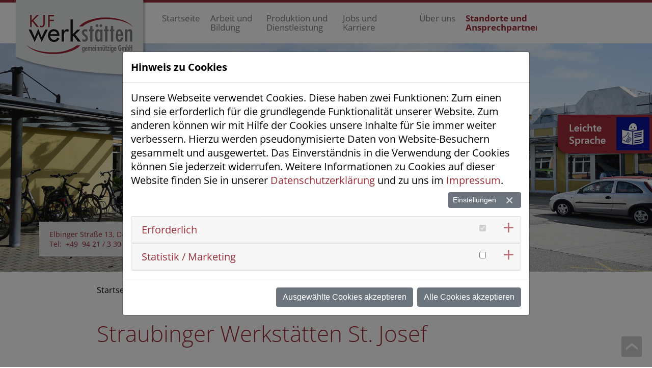

--- FILE ---
content_type: text/html; charset=utf-8
request_url: https://www.kjf-werkstaetten.de/standorte-und-ansprechpartner/straubing/
body_size: 9534
content:
<!DOCTYPE html>
<html lang="de-DE">
<head>

<meta charset="utf-8">
<!-- 
	This website is powered by TYPO3 - inspiring people to share!
	TYPO3 is a free open source Content Management Framework initially created by Kasper Skaarhoj and licensed under GNU/GPL.
	TYPO3 is copyright 1998-2019 of Kasper Skaarhoj. Extensions are copyright of their respective owners.
	Information and contribution at https://typo3.org/
-->

<base href="https://www.kjf-werkstaetten.de/">
<link rel="shortcut icon" href="/fileadmin/templatefiles/browsericons/favicon.ico" type="image/x-icon">

<meta name="generator" content="TYPO3 CMS">
<meta name="revisit-after" content="7 days">
<meta name="robots" content="index,follow">
<meta name="viewport" content="width=device-width, initial-scale=1.0">
<meta name="format-detection" content="telephone=no">
<meta name="description" content="Die KJF Werkstätten gemeinnützige GmbH beschäftigt über 1.500 Menschen mit und ohne Behinderung. Durch Bildung, Förderung und passgenaue Arbeitsplätze für Menschen mit Behinderung leisten wir einen wichtigen Beitrag zur Inklusion, zur gleichberechtigten Teilhabe am Leben in der Gemeinschaft.">
<meta name="keywords" content="KJF, Werkstätten, Inklusion, Teilhabe, Arbeitsplätze für Menschen mit Behinderung">
<meta name="author" content="KJF Werkstätten gemeinnützige GmbH">


<link rel="stylesheet" type="text/css" href="fileadmin/templatefiles/templates/news/news-basic.css?1540283111" media="all">
<link rel="stylesheet" type="text/css" href="typo3temp/assets/css/d42b6e1bdf.css?1551276067" media="all">
<link rel="stylesheet" type="text/css" href="typo3conf/ext/cn_multicontent/Resources/Public/Css/jquery/jquery-ui-1.9.2.custom.css?1540283116" media="all">
<link rel="stylesheet" type="text/css" href="typo3conf/ext/cn_multicontent/Resources/Public/Css/cn_multicontent.css?1540283116" media="all">
<link rel="stylesheet" type="text/css" href="fileadmin/templatefiles/templates/cookieman/Resources/Public/Themes/conceptnet-modal/cookieman-theme.css?1666087194" media="all">
<link rel="stylesheet" type="text/css" href="fileadmin/templatefiles/format/jquery.fancybox.css?1540283111" media="all">
<link rel="stylesheet" type="text/css" href="fileadmin/templatefiles/format/owl.carousel.min.css?1540539713" media="all">
<link rel="stylesheet" type="text/css" href="fileadmin/templatefiles/format/owl.theme.default.min.css?1540283111" media="all">
<link rel="stylesheet" type="text/css" href="fileadmin/templatefiles/format/space.css?1548842619" media="all">
<link rel="stylesheet" type="text/css" href="fileadmin/templatefiles/format/style.css?1666170507" media="all">
<link rel="stylesheet" type="text/css" href="fileadmin/templatefiles/format/responsive.css?1663332014" media="all">



<script src="fileadmin/templatefiles/js/jquery-2-2-4.min.js?1666085027" type="text/javascript"></script>
<script src="fileadmin/templatefiles/js/jquery-ui-1-12-1.min.js?1666085076" type="text/javascript"></script>
<script src="typo3temp/assets/js/dd82474708.js?1551276067" type="text/javascript"></script>


<link rel="next" href="standorte-und-ansprechpartner/straubing/?tx_news_pi1%5B%40widget_0%5D%5BcurrentPage%5D=2&amp;cHash=e139e1beb20e61b05e1b025566c5c2b2" />
<title>Straubing - KJF Werkstätten - Arbeit und Bildung für Menschen mit Behinderung</title><!--[if lte IE 9]><script type="text/javascript">document.createElement('header');document.createElement('nav');document.createElement('section');document.createElement('article');document.createElement('aside');document.createElement('footer');document.createElement('time');document.createElement('figure');document.createElement('figcaption');</script><![endif]--><link href="https://www.kjf-werkstaetten.de/standorte-und-ansprechpartner/straubing/" rel="canonical" />
</head>
<body>
<header id="header">
	<nav class="navibereich">
		<div class="rahmen">
			<div class="logo">
<div id="c2" class="frame default frame-type-textmedia "><div class="rahmen"><div class="ce-textpic ce-left ce-above"><div class="ce-gallery" data-ce-columns="1" data-ce-images="1"><div class="ce-row"><div class="ce-column"><figure class="image"><a href="/" target="_top"><img class="image-embed-item" src="fileadmin/templatefiles/images/logo.png" width="300" height="180" alt="" /></a></figure></div></div></div></div></div></div>

</div>
			<div class="mob_button"><span></span></div><ul class="hauptnavi"><li><a href="/" title="Startseite">Startseite</a></li><li class="ifsub"><a href="arbeit-und-bildung/" title="Arbeit und Bildung">Arbeit und Bildung</a><ul class="klappnavi"><li><a href="arbeit-und-bildung/persoenlichkeitsentwicklung/" title="Persönlichkeitsentwicklung">Persönlichkeitsentwicklung</a></li><li><a href="arbeit-und-bildung/berufliche-bildung/" title="Berufliche Bildung">Berufliche Bildung</a></li><li><a href="arbeit-und-bildung/sigma-inklusionsbetrieb/" title="SIGMA Inklusionsbetrieb">SIGMA Inklusionsbetrieb</a></li><li><a href="arbeit-und-bildung/fachdienst-injob/" title="Fachdienst inJob">Fachdienst inJob</a></li><li><a href="arbeit-und-bildung/foerderstaette/" title="Förderstätte">Förderstätte</a></li><li><a href="arbeit-und-bildung/aussenarbeitsplaetze/" title="Außenarbeitsplätze">Außenarbeitsplätze</a></li></ul></li><li class="ifsub"><a href="produktion-und-dienstleistung/" title="Produktion und Dienstleistung">Produktion und Dienstleistung</a><ul class="klappnavi"><li><a href="produktion-und-dienstleistung/montage-und-verpackung/" title="Montage und Verpackung">Montage und Verpackung</a></li><li><a href="produktion-und-dienstleistung/holz-und-kunststoff/" title="Holz und Kunststoff">Holz und Kunststoff</a></li><li><a href="produktion-und-dienstleistung/metall/" title="Metall">Metall</a></li><li><a href="produktion-und-dienstleistung/waescherei/" title="Wäscherei">Wäscherei</a></li><li><a href="produktion-und-dienstleistung/kueche-und-hauswirtschaft/" title="Küche und Hauswirtschaft">Küche und Hauswirtschaft</a></li><li><a href="produktion-und-dienstleistung/buerodienstleistungen/" title="Bürodienstleistungen">Bürodienstleistungen</a></li></ul></li><li class="ifsub"><a href="karriere/" title="Jobs und Karriere">Jobs und Karriere</a><ul class="klappnavi"><li><a href="karriere/" title="Aktuelle Stellen">Aktuelle Stellen</a></li><li><a href="bundesfreiwilligendienst/" title="Bundesfreiwilligendienst">Bundesfreiwilligendienst</a></li></ul></li><li class="ifsub"><a href="ueber-uns/unser-auftrag/" title="Über uns">Über uns</a><ul class="klappnavi"><li><a href="ueber-uns/unser-auftrag/" title="Unser Auftrag">Unser Auftrag</a></li><li><a href="ueber-uns/organigramm-und-organe/" title="Organigramm und Organe">Organigramm und Organe</a></li><li><a href="ueber-uns/alleingesellschafterin/" title="Alleingesellschafterin">Alleingesellschafterin</a></li><li><a href="ueber-uns/qualitaetsmanagement/" title="Qualitätsmanagement">Qualitätsmanagement</a></li><li><a href="ueber-uns/umweltmanagement/" title="Umweltmanagement">Umweltmanagement</a></li><li><a href="ueber-uns/werkstattrat-und-frauenbeauftragte/" title="Werkstattrat und Frauenbeauftragte">Werkstattrat und Frauenbeauftragte</a></li><li><a href="neues-aus-den-werkstaetten/" title="Neues aus den Werkstätten">Neues aus den Werkstätten</a></li></ul></li><li class="act ifsub"><a href="standorte-und-ansprechpartner/geschaeftsstelle/" title="Standorte und Ansprechpartner">Standorte und Ansprechpartner</a><ul class="klappnavi"><li><a href="standorte-und-ansprechpartner/geschaeftsstelle/" title="Geschäftsstelle">Geschäftsstelle</a></li><li class="act"><a href="standorte-und-ansprechpartner/straubing/" title="Straubing">Straubing</a></li><li><a href="standorte-und-ansprechpartner/offenstetten/" title="Offenstetten">Offenstetten</a></li><li><a href="standorte-und-ansprechpartner/riedenburg/" title="Riedenburg">Riedenburg</a></li><li><a href="standorte-und-ansprechpartner/eggenfelden/" title="Eggenfelden">Eggenfelden</a></li><li><a href="standorte-und-ansprechpartner/mitterfels/" title="Mitterfels">Mitterfels</a></li><li><a href="standorte-und-ansprechpartner/hermannsberg/" title="Hermannsberg">Hermannsberg</a></li><li><a href="standorte-und-ansprechpartner/mitterteich/" title="Mitterteich">Mitterteich</a></li><li><a href="standorte-und-ansprechpartner/regensburg/" title="Regensburg">Regensburg</a></li></ul></li></ul>
		</div>
	</nav>
	<div class="subheaderbild">
<div id="c142" class="frame default frame-type-textmedia "><div class="rahmen"><div class="ce-textpic ce-center ce-above"><div class="ce-gallery" data-ce-columns="1" data-ce-images="1"><div class="ce-outer"><div class="ce-inner"><div class="ce-row"><div class="ce-column"><figure class="image"><img class="image-embed-item" src="fileadmin/user_upload/Standorte_Ansprechpartner/Straubing/subheader_straubing.jpg" width="2000" height="700" alt="" /></figure></div></div></div></div></div><div class="ce-bodytext"><p>Elbinger Straße 13, D- 94315 Straubing<br /> Tel:&nbsp; <a href="tel:+490942133070">+49&nbsp; 94 21 / 3 30 70&nbsp; </a></p></div></div></div></div>

</div>
</header>
<section id="inhaltsbereich" class="unterseite id34">
	<div class="funktionen">
		<div class="leichtesprache">
<div id="c700" class="frame buttonleichtesprache frame-type-textmedia "><div class="rahmen"><div class="ce-textpic ce-right ce-above"><div class="ce-gallery" data-ce-columns="1" data-ce-images="1"><div class="ce-row"><div class="ce-column"><figure class="image"><a href="leichte-sprache/" target="_top"><img class="image-embed-item" src="fileadmin/_processed_/b/a/csm_ETR_20e54393d4.jpg" width="130" height="129" alt="" /></a></figure></div></div></div></div></div></div>

</div>
		<span class="nachoben"></span>
	</div>
	<nav class="breadcrumb"><a href="/" title="Startseite">Startseite</a><span>&nbsp;</span> > <span>&nbsp;</span><a href="standorte-und-ansprechpartner/geschaeftsstelle/" title="Standorte und Ansprechpartner">Standorte und Ansprechpartner</a><span>&nbsp;</span> > <span>&nbsp;</span><a href="standorte-und-ansprechpartner/straubing/" title="Straubing">Straubing</a></nav>
	
<div id="c153" class="frame team frame-type-shortcut "><div class="rahmen"><div id="c152" class="frame default frame-type-header "><div class="rahmen"><header><h1 class="">
				Straubinger Werkstätten St. Josef
			</h1></header></div></div><div id="c1410" class="frame default frame-type-textmedia "><div class="rahmen"><div class="ce-textpic ce-left ce-intext ce-nowrap"><div class="ce-gallery ce-border" data-ce-columns="1" data-ce-images="1"><div class="ce-row"><div class="ce-column"><figure class="image"><a href="fileadmin/_processed_/b/8/csm_Feldmeier_Evi_0edb6c1c2a.jpg" class="data-fancybox" data-fancybox="group34"><img class="image-embed-item" alt="Evi Feldmeier" src="fileadmin/_processed_/b/8/csm_Feldmeier_Evi_19233174bc.jpg" width="533" height="800" /></a></figure></div></div></div><div class="ce-bodytext"><h3>Einrichtungsleitung</h3><p>Evi Feldmeier&nbsp;</p><p>Tel: 09421/3307-605</p><p><a href="standorte-und-ansprechpartner/hermannsberg/kontaktformular/">E-Mail senden</a></p></div></div></div></div><div id="c150" class="frame default frame-type-textmedia "><div class="rahmen"><div class="ce-textpic ce-left ce-intext ce-nowrap"><div class="ce-gallery" data-ce-columns="1" data-ce-images="1"><div class="ce-row"><div class="ce-column"><figure class="image"><a href="fileadmin/user_upload/Standorte_Ansprechpartner/Straubing/Georg_Haug.jpg" class="data-fancybox" data-fancybox="group34"><img class="image-embed-item" src="fileadmin/user_upload/Standorte_Ansprechpartner/Straubing/Georg_Haug.jpg" width="534" height="800" alt="" /></a></figure></div></div></div><div class="ce-bodytext"><h3>Produktionsleitung</h3><p>Georg Haug</p><p>Tel: 09421/3307-213</p><p><a href="standorte-und-ansprechpartner/straubing/kontaktformular/">E-Mail senden</a></p></div></div></div></div><div id="c149" class="frame default frame-type-textmedia "><div class="rahmen"><div class="ce-textpic ce-left ce-intext ce-nowrap"><div class="ce-gallery" data-ce-columns="1" data-ce-images="1"><div class="ce-row"><div class="ce-column"><figure class="image"><a href="fileadmin/user_upload/Standorte_Ansprechpartner/Straubing/Sabina_Bruckbauer.jpg" class="data-fancybox" data-fancybox="group34"><img class="image-embed-item" src="fileadmin/user_upload/Standorte_Ansprechpartner/Straubing/Sabina_Bruckbauer.jpg" width="534" height="800" alt="" /></a></figure></div></div></div><div class="ce-bodytext"><h3>Produktionsleitung</h3><p>Sabina Bruckbauer</p><p>Tel. 09421/3307-220</p><p><a href="standorte-und-ansprechpartner/straubing/kontaktformular/">E-Mail senden</a></p></div></div></div></div><div id="c372" class="frame default frame-type-textmedia "><div class="rahmen"><div class="ce-textpic ce-left ce-intext ce-nowrap"><div class="ce-gallery" data-ce-columns="1" data-ce-images="1"><div class="ce-row"><div class="ce-column"><figure class="image"><a href="fileadmin/user_upload/Standorte_Ansprechpartner/Straubing/Martin_Wirth.jpg" class="data-fancybox" data-fancybox="group34"><img class="image-embed-item" src="fileadmin/user_upload/Standorte_Ansprechpartner/Straubing/Martin_Wirth.jpg" width="534" height="800" alt="" /></a></figure></div></div></div><div class="ce-bodytext"><h3>Produktionsleitung</h3><p>Martin Wirth</p><p>Tel: 09421/3307-204</p><p><a href="standorte-und-ansprechpartner/straubing/kontaktformular/">E-Mail senden</a></p></div></div></div></div><div id="c1112" class="frame default frame-type-textmedia "><div class="rahmen"><div class="ce-textpic ce-left ce-intext ce-nowrap"><div class="ce-gallery" data-ce-columns="1" data-ce-images="1"><div class="ce-row"><div class="ce-column"><figure class="image"><a href="fileadmin/user_upload/Standorte_Ansprechpartner/Offenstetten/Kerstin_Laumer_534_800.jpg" class="data-fancybox" data-fancybox="group34"><img class="image-embed-item" src="fileadmin/user_upload/Standorte_Ansprechpartner/Offenstetten/Kerstin_Laumer_534_800.jpg" width="534" height="800" alt="" /></a></figure></div></div></div><div class="ce-bodytext"><h3>Leitung Berufsbildungsbereich</h3><p>Kerstin Laumer</p><p>Tel: 09421/3307-318</p><p><a href="standorte-und-ansprechpartner/straubing/kontaktformular/">E-Mail senden</a></p></div></div></div></div><div id="c1384" class="frame default frame-type-textmedia "><div class="rahmen"><div class="ce-textpic ce-left ce-intext ce-nowrap"><div class="ce-gallery" data-ce-columns="1" data-ce-images="1"><div class="ce-row"><div class="ce-column"><figure class="image"><a href="fileadmin/_processed_/0/7/csm_platzhalter_a2b9210226.jpg" class="data-fancybox" data-fancybox="group34"><img class="image-embed-item" src="fileadmin/_processed_/0/7/csm_platzhalter_035e5e68f0.jpg" width="533" height="800" alt="" /></a></figure></div></div></div><div class="ce-bodytext"><h3>Leitung Begleitender Dienst</h3><p>Anna Vetterl</p><p>Tel: 09421/3307-311</p><p><a href="standorte-und-ansprechpartner/straubing/kontaktformular/">E-Mail senden</a></p></div></div></div></div><div id="c147" class="frame default frame-type-textmedia "><div class="rahmen"><div class="ce-textpic ce-left ce-intext ce-nowrap"><div class="ce-gallery" data-ce-columns="1" data-ce-images="1"><div class="ce-row"><div class="ce-column"><figure class="image"><a href="fileadmin/user_upload/Standorte_Ansprechpartner/Straubing/Fabian_Lieb.jpg" class="data-fancybox" data-fancybox="group34"><img class="image-embed-item" src="fileadmin/user_upload/Standorte_Ansprechpartner/Straubing/Fabian_Lieb.jpg" width="534" height="800" alt="" /></a></figure></div></div></div><div class="ce-bodytext"><h3>Bildungsbegleitung</h3><p>Fabian Lieb</p><p>Tel: 09421/3307-209</p><p><a href="standorte-und-ansprechpartner/straubing/kontaktformular/">E-Mail senden</a></p></div></div></div></div><div id="c148" class="frame default frame-type-textmedia "><div class="rahmen"><div class="ce-textpic ce-left ce-intext ce-nowrap"><div class="ce-gallery" data-ce-columns="1" data-ce-images="1"><div class="ce-row"><div class="ce-column"><figure class="image"><a href="fileadmin/user_upload/Standorte_Ansprechpartner/Straubing/Birgit_Waas.jpg" class="data-fancybox" data-fancybox="group34"><img class="image-embed-item" src="fileadmin/user_upload/Standorte_Ansprechpartner/Straubing/Birgit_Waas.jpg" width="534" height="800" alt="" /></a></figure></div></div></div><div class="ce-bodytext"><h3>Bildungsbegleitung</h3><p>Birgit Waas</p><p>Tel: 09421/3307-322</p><p><a href="standorte-und-ansprechpartner/straubing/kontaktformular/">E-Mail senden</a></p></div></div></div></div><div id="c371" class="frame default frame-type-textmedia "><div class="rahmen"><div class="ce-textpic ce-left ce-intext ce-nowrap"><div class="ce-gallery" data-ce-columns="1" data-ce-images="1"><div class="ce-row"><div class="ce-column"><figure class="image"><a href="fileadmin/user_upload/Standorte_Ansprechpartner/Straubing/Konrad_Kellner.jpg" class="data-fancybox" data-fancybox="group34"><img class="image-embed-item" src="fileadmin/user_upload/Standorte_Ansprechpartner/Straubing/Konrad_Kellner.jpg" width="534" height="800" alt="" /></a></figure></div></div></div><div class="ce-bodytext"><h3>Inklusionsbegleitung</h3><p>Konrad Kellner</p><p>Tel: 09421/3307-206</p><p><a href="standorte-und-ansprechpartner/straubing/kontaktformular/">E-Mail senden</a></p></div></div></div></div><div id="c370" class="frame default frame-type-textmedia "><div class="rahmen"><div class="ce-textpic ce-left ce-intext ce-nowrap"><div class="ce-gallery" data-ce-columns="1" data-ce-images="1"><div class="ce-row"><div class="ce-column"><figure class="image"><a href="fileadmin/user_upload/Standorte_Ansprechpartner/Straubing/Walter_Vornehm.jpg" class="data-fancybox" data-fancybox="group34"><img class="image-embed-item" src="fileadmin/user_upload/Standorte_Ansprechpartner/Straubing/Walter_Vornehm.jpg" width="534" height="800" alt="" /></a></figure></div></div></div><div class="ce-bodytext"><h3>Inklusionsbegleitung</h3><p>Walter Vornehm</p><p>Tel: 09421/3307-254</p><p><a href="standorte-und-ansprechpartner/straubing/kontaktformular/">E-Mail senden</a></p></div></div></div></div></div></div>


<div id="c143" class="frame default frame-type-textmedia  frame-space-after-30"><div class="rahmen"><div class="ce-textpic ce-center ce-above"><div class="ce-bodytext"><p><strong>Gut vernetzt in Sachen Inklusion</strong></p><p>1974 richtete die Katholische Jugendfürsorge der Diözese Regensburg e. V. in Straubing in einer alten Fabrikhalle ihre erste Werkstätte mit 50 Arbeitsplätzen für Menschen mit Behinderung ein. Damals nahmen 11 Menschen mit Behinderungen dort ihre Beschäftigung auf.&nbsp;1977 wurde dann die neu errichtete Werkstätte, die für 120 Plätze konzipiert war, im Industriegebiet im Osten der Gäubodenstadt Straubing bezogen. Dort entwickelte sich die Werkstätte kontinuierlich weiter. Heute sind in den Straubinger Werkstätten St. Josef insgesamt 450 Mitarbeiterinnen und Mitarbeiter beschäftigt, davon 330 Menschen mit Behinderung.</p><p>Die Straubinger Werkstätten St. Josef mit Außenstellen in Riedenburg und Offenstetten bieten in ihren Werken mittlerweile ein breites Angebot an Qualifizierungs- und Arbeitsplätzen an. Diese entsprechen in Ausstattung und Abläufen denen des allgemeinen Arbeitsmarktes. Qualifizierte und motivierte Mitarbeiterinnen und Mitarbeiter mit Behinderung werden durch geeignete Maßnahmen auf eine Beschäftigung auf dem allgemeinen Arbeitsmarkt vorbereitet und begleitet.</p><p>Werkstätten, der Inklusionsbetrieb SIGMA und der Fachdienst inJOB bilden ein Kompetenzzentrum für die berufliche Teilhabe im Raum Straubing-Bogen. Gemeinsam mit Partnern auf dem allgemeinen Arbeitsmarkt, die Außenarbeitsplätze eingerichtet haben oder Praktika anbieten, eröffnen sie vielfältige Chancen.</p><p>In der angegliederten Förderstätte werden 60 schwerstmehrfachbehinderte Menschen gefördert und betreut. Qualifiziertes Fachpersonal übernimmt die arbeitspädagogische Förderung und Begleitung und unterstützt bei der Persönlichkeitsentwicklung. Die Mitarbeiterinnen und Mitarbeiter mit Behinderung erhalten individuelle Unterstützung im pflegerischen, medizinischen und therapeutischen Bereich.</p></div></div></div></div>


<div id="c248" class="frame default frame-type-list  frame-space-before-101"><div class="rahmen"><header><h2 class="">
				Neues aus Straubing
			</h2></header><div class="news"><!--TYPO3SEARCH_end--><section class="news-list-container" id="news-container-248"><div class="page-navigation"><p>
				Seite 1 von 16.
			</p><ul class="f3-widget-paginator"><li class="current">1</li><li><a href="standorte-und-ansprechpartner/straubing/?tx_news_pi1%5B%40widget_0%5D%5BcurrentPage%5D=2&amp;cHash=e139e1beb20e61b05e1b025566c5c2b2">2</a></li><li><a href="standorte-und-ansprechpartner/straubing/?tx_news_pi1%5B%40widget_0%5D%5BcurrentPage%5D=3&amp;cHash=5dd4135fa48b255c487a56127425b016">3</a></li><li>....</li><li class="last"><a href="standorte-und-ansprechpartner/straubing/?tx_news_pi1%5B%40widget_0%5D%5BcurrentPage%5D=16&amp;cHash=dd78f245440a81f084a956a4bd1873ac">16</a></li><li class="last next"><a href="standorte-und-ansprechpartner/straubing/?tx_news_pi1%5B%40widget_0%5D%5BcurrentPage%5D=2&amp;cHash=e139e1beb20e61b05e1b025566c5c2b2">
							Nächste
						</a></li></ul></div><div class="news-clear"></div><div class="browsedlist"><!--
	=====================
		Partials/List/Item.html
--><article class="article articletype-0" itemscope="itemscope" itemtype="http://schema.org/Article"><div class="news-imgwrap"><a title="Kommunal-Politiker zu Gast in Straubing und Mitterfels" target="_top" href="neues-aus-den-werkstaetten/news-detail/detail/News/kommunal-politiker-zu-gast-in-straubing-und-mitterfels/"><img alt="Johannes Spielberger biegt einen Schlauch in der Abteilung Montage der Straubinger Werkstätten." src="fileadmin/user_upload/Neues_aus_den_Werkstaetten/Straubing/2025_News/2026-01-19_Besuch_Linke/26-01-13_15-22-56_3194.jpg" width="4032" height="3024" /></a></div><div class="news-text"><div class="news-date">
				20.01.2026
			</div><span class="newscategory">Straubing</span><h2 itemprop="headline"><a title="Kommunal-Politiker zu Gast in Straubing und Mitterfels" target="_top" href="neues-aus-den-werkstaetten/news-detail/detail/News/kommunal-politiker-zu-gast-in-straubing-und-mitterfels/">
					Kommunal-Politiker zu Gast in Straubing und Mitterfels
				</a></h2><div class="news-inhalt" itemprop="description"><a title="Kommunal-Politiker zu Gast in Straubing und Mitterfels" target="_top" href="neues-aus-den-werkstaetten/news-detail/detail/News/kommunal-politiker-zu-gast-in-straubing-und-mitterfels/">
								
								
																				
										
											
												Die Kommunal-Politiker Johannes Spielbauer und Kevin Keller haben die KJF Werkstätten besucht: In der Bruder Konrad Werkstätte Mitterfels erhielten sie eine Führung mit...
											
										
											
										
											
										
											
																		
									
								
							</a><a class="more" title="Kommunal-Politiker zu Gast in Straubing und Mitterfels" target="_top" href="neues-aus-den-werkstaetten/news-detail/detail/News/kommunal-politiker-zu-gast-in-straubing-und-mitterfels/">
								mehr&nbsp;&raquo;
							</a></div></div></article><!--
	=====================
		Partials/List/Item.html
--><article class="article articletype-0" itemscope="itemscope" itemtype="http://schema.org/Article"><div class="news-imgwrap"><a title="10 Jahre Einfach g‘macht" target="_top" href="neues-aus-den-werkstaetten/news-detail/detail/News/10-jahre-einfach-gmacht/"><img alt="Ein Gruppenfoto mit den wichtigsten Gästen der Jubiläumsfeier der Prüfgruppe." src="fileadmin/_processed_/9/0/csm_2025-12-04_Jubilaeum-Pruefgruppe-1_51397a2e21.jpg" width="600" height="337" /></a></div><div class="news-text"><div class="news-date">
				04.12.2025
			</div><span class="newscategory">Straubing</span><h2 itemprop="headline"><a title="10 Jahre Einfach g‘macht" target="_top" href="neues-aus-den-werkstaetten/news-detail/detail/News/10-jahre-einfach-gmacht/">
					10 Jahre Einfach g‘macht
				</a></h2><div class="news-inhalt" itemprop="description"><a title="10 Jahre Einfach g‘macht" target="_top" href="neues-aus-den-werkstaetten/news-detail/detail/News/10-jahre-einfach-gmacht/"><p class="MsoBodyText"><strong>Die erste Prüfgruppe der KJF Werkstätten feiert Jubiläum.</strong></p></a><a class="more" title="10 Jahre Einfach g‘macht" target="_top" href="neues-aus-den-werkstaetten/news-detail/detail/News/10-jahre-einfach-gmacht/">
								mehr&nbsp;&raquo;
							</a></div></div></article><!--
	=====================
		Partials/List/Item.html
--><article class="article articletype-0" itemscope="itemscope" itemtype="http://schema.org/Article"><div class="news-imgwrap"><a title="Promi-Besuch für die gute Sache" target="_top" href="neues-aus-den-werkstaetten/news-detail/detail/News/promi-besuch-fuer-die-gute-sache/"><img alt="Hannes Ringlstetter bepackt gemeinsam mit KJF-Direktor Michael Eibl und weiteren Mitarbeitern aus den KJF Werkstätten Pakete für das Regensburger Weihnachtssingen." src="fileadmin/_processed_/f/7/csm_2025-11-20_Hannes-Ringlstetter-packt-Packerl1_128296aa36.jpg" width="600" height="337" /></a></div><div class="news-text"><div class="news-date">
				20.11.2025
			</div><span class="newscategory">Straubing</span><h2 itemprop="headline"><a title="Promi-Besuch für die gute Sache" target="_top" href="neues-aus-den-werkstaetten/news-detail/detail/News/promi-besuch-fuer-die-gute-sache/">
					Promi-Besuch für die gute Sache
				</a></h2><div class="news-inhalt" itemprop="description"><a title="Promi-Besuch für die gute Sache" target="_top" href="neues-aus-den-werkstaetten/news-detail/detail/News/promi-besuch-fuer-die-gute-sache/">
								
								
																				
										
											
												Hannes Ringlstetter stellt sich in den Dienst der guten Sache: Der Kabarettist, Musiker, Moderator und Schauspieler war zu Gast in den Straubinger Werkstätten St. Josef...
											
										
											
										
											
										
											
																		
									
								
							</a><a class="more" title="Promi-Besuch für die gute Sache" target="_top" href="neues-aus-den-werkstaetten/news-detail/detail/News/promi-besuch-fuer-die-gute-sache/">
								mehr&nbsp;&raquo;
							</a></div></div></article><!--
	=====================
		Partials/List/Item.html
--><article class="article articletype-0" itemscope="itemscope" itemtype="http://schema.org/Article"><div class="news-imgwrap"><a title="Ein starkes Zeichen für gelebte Inklusion" target="_top" href="neues-aus-den-werkstaetten/news-detail/detail/News/ein-starkes-zeichen-fuer-gelebte-inklusion/"><img alt="Aktionstag „Schichtwechsel“ in den Straubinger Werkstätten St. Josef" src="fileadmin/_processed_/0/0/csm_20250925_Aktionstag_Schichtwechsel_news_dfad7f8dde.jpg" width="600" height="337" /></a></div><div class="news-text"><div class="news-date">
				10.10.2025
			</div><span class="newscategory">Straubing</span><h2 itemprop="headline"><a title="Ein starkes Zeichen für gelebte Inklusion" target="_top" href="neues-aus-den-werkstaetten/news-detail/detail/News/ein-starkes-zeichen-fuer-gelebte-inklusion/">
					Ein starkes Zeichen für gelebte Inklusion
				</a></h2><div class="news-inhalt" itemprop="description"><a title="Ein starkes Zeichen für gelebte Inklusion" target="_top" href="neues-aus-den-werkstaetten/news-detail/detail/News/ein-starkes-zeichen-fuer-gelebte-inklusion/"><p>Aktionstag „Schichtwechsel“ in den Straubinger Werkstätten St. Josef</p></a><a class="more" title="Ein starkes Zeichen für gelebte Inklusion" target="_top" href="neues-aus-den-werkstaetten/news-detail/detail/News/ein-starkes-zeichen-fuer-gelebte-inklusion/">
								mehr&nbsp;&raquo;
							</a></div></div></article><!--
	=====================
		Partials/List/Item.html
--><article class="article articletype-0" itemscope="itemscope" itemtype="http://schema.org/Article"><div class="news-imgwrap"><a title="Auftritt beim Goldenen Musistern" target="_top" href="neues-aus-den-werkstaetten/news-detail/detail/News/auftritt-beim-goldenen-musistern/"><img alt="Die Models aus der Straubinger KJF-Werkstätte machen einen Laola-Welle auf der Bühne beim Schlagerwettbewerb Goldener Musistern." src="fileadmin/_processed_/3/5/csm_2025-09-25_Modenschau-Musistern-8_ee0af827cf.jpg" width="600" height="337" /></a></div><div class="news-text"><div class="news-date">
				26.09.2025
			</div><span class="newscategory">Straubing</span><h2 itemprop="headline"><a title="Auftritt beim Goldenen Musistern" target="_top" href="neues-aus-den-werkstaetten/news-detail/detail/News/auftritt-beim-goldenen-musistern/">
					Auftritt beim Goldenen Musistern
				</a></h2><div class="news-inhalt" itemprop="description"><a title="Auftritt beim Goldenen Musistern" target="_top" href="neues-aus-den-werkstaetten/news-detail/detail/News/auftritt-beim-goldenen-musistern/">
								
								
																				
										
											
												Ein besonderer Auftritt mit großer Wirkung: Acht Models aus den Straubinger Werkstätten St. Josef haben beim Schlagerwettbewerb Goldener Musistern das Publikum...
											
										
											
										
											
										
											
										
											
										
											
										
											
										
											
																		
									
								
							</a><a class="more" title="Auftritt beim Goldenen Musistern" target="_top" href="neues-aus-den-werkstaetten/news-detail/detail/News/auftritt-beim-goldenen-musistern/">
								mehr&nbsp;&raquo;
							</a></div></div></article><!--
	=====================
		Partials/List/Item.html
--><article class="article articletype-0" itemscope="itemscope" itemtype="http://schema.org/Article"><div class="news-imgwrap"><a title="Wir verabschieden Ingrid Schultes" target="_top" href="neues-aus-den-werkstaetten/news-detail/detail/News/wir-verabschieden-ingrid-schultes/"><img alt="Kolleginnen und Kollegen bedanken sich bei Ingrid Schultes zum Abschied und geben ihr Geschenke." src="fileadmin/_processed_/9/0/csm_2025-06-07_Abschied_Ingrid_Schultes_e21946556b.jpg" width="600" height="337" /></a></div><div class="news-text"><div class="news-date">
				07.06.2025
			</div><span class="newscategory">Straubing</span><h2 itemprop="headline"><a title="Wir verabschieden Ingrid Schultes" target="_top" href="neues-aus-den-werkstaetten/news-detail/detail/News/wir-verabschieden-ingrid-schultes/">
					Wir verabschieden Ingrid Schultes
				</a></h2><div class="news-inhalt" itemprop="description"><a title="Wir verabschieden Ingrid Schultes" target="_top" href="neues-aus-den-werkstaetten/news-detail/detail/News/wir-verabschieden-ingrid-schultes/">
								
								
																				
										
											
												Seit 1983 ist Ingrid Schultes bei der Katholischen Jugendfürsorge der Diözese Regensburg e. V. (KJF) beschäftigt, zunächst bei den Sozialen Diensten Jakob Reeb und ab...
											
										
											
										
											
										
											
																		
									
								
							</a><a class="more" title="Wir verabschieden Ingrid Schultes" target="_top" href="neues-aus-den-werkstaetten/news-detail/detail/News/wir-verabschieden-ingrid-schultes/">
								mehr&nbsp;&raquo;
							</a></div></div></article></div><div class="page-navigation"><p>
				Seite 1 von 16.
			</p><ul class="f3-widget-paginator"><li class="current">1</li><li><a href="standorte-und-ansprechpartner/straubing/?tx_news_pi1%5B%40widget_0%5D%5BcurrentPage%5D=2&amp;cHash=e139e1beb20e61b05e1b025566c5c2b2">2</a></li><li><a href="standorte-und-ansprechpartner/straubing/?tx_news_pi1%5B%40widget_0%5D%5BcurrentPage%5D=3&amp;cHash=5dd4135fa48b255c487a56127425b016">3</a></li><li>....</li><li class="last"><a href="standorte-und-ansprechpartner/straubing/?tx_news_pi1%5B%40widget_0%5D%5BcurrentPage%5D=16&amp;cHash=dd78f245440a81f084a956a4bd1873ac">16</a></li><li class="last next"><a href="standorte-und-ansprechpartner/straubing/?tx_news_pi1%5B%40widget_0%5D%5BcurrentPage%5D=2&amp;cHash=e139e1beb20e61b05e1b025566c5c2b2">
							Nächste
						</a></li></ul></div><div class="news-clear"></div></section><!--TYPO3SEARCH_begin--></div></div></div>


</section>
<footer id="footer">
	<div class="rahmen">
		<div class="footerlinks">
			<span class="nachoben">Zum Seitenanfang</span>
			
<div id="c1017" class="frame default frame-type-textmedia "><div class="rahmen"><div class="ce-textpic ce-left ce-above"><div class="ce-gallery" data-ce-columns="1" data-ce-images="1"><div class="ce-row"><div class="ce-column"><figure class="image"><a href="https://www.facebook.com/KJFWerkstaette" title="Folgen Sie uns auf Facebook" target="_blank"><img class="image-embed-item" src="fileadmin/templatefiles/images/f_logo_RGB-White_58.png" width="130" height="130" alt="" /></a></figure></div></div></div></div></div></div>


		</div>
		<div class="footertext">
<div id="c5" class="frame default frame-type-textmedia "><div class="rahmen"><div class="ce-textpic ce-center ce-above"><div class="ce-bodytext"><p>Anerkennung als Werkstätten für Menschen mit Behinderung<br /> Az II b4-5385 (8/28) • Az I b4-5385 (7/57) • Az II b4-5385 (7/73)</p></div></div></div></div>

</div>
		<nav class="footernavi"><ul class="quicklinks"><li><a href="kontakt/" title="Kontakt">Kontakt</a></li><li><a href="datenschutz/" title="Datenschutz">Datenschutz</a></li><li><a href="impressum/" title="Impressum">Impressum</a></li><li><a href="transparenz-und-compliance/" title="Transparenz und Compliance">Transparenz und Compliance</a></li></ul></nav>
	</div>
</footer>
<span class="totop"></span>







<div id="cookieman-modal"
     data-cookieman-showonce="1"
     data-cookieman-settings="{&quot;groups&quot;:{&quot;mandatory&quot;:{&quot;preselected&quot;:&quot;1&quot;,&quot;disabled&quot;:&quot;1&quot;,&quot;trackingObjects&quot;:[&quot;CookieConsent&quot;]},&quot;marketing&quot;:{&quot;trackingObjects&quot;:[&quot;Matomo&quot;]}},&quot;trackingObjects&quot;:{&quot;CookieConsent&quot;:{&quot;show&quot;:{&quot;CookieConsent&quot;:{&quot;duration&quot;:&quot;1&quot;,&quot;durationUnit&quot;:&quot;year&quot;,&quot;type&quot;:&quot;cookie_http+html&quot;,&quot;provider&quot;:&quot;Website&quot;}}},&quot;Matomo&quot;:{&quot;inject&quot;:&quot;            \r&quot;,&quot;show&quot;:[]}}}"
     class="modal fade" tabindex="-1" role="dialog"
>
    
	<div class="modal-dialog modal-lg modal-dialog-centered" role="document">
		<div class="modal-content">
			<h5 class="modal-header" id="cookieman-modal-title">
				Hinweis zu Cookies
			</h5>
			<div class="modal-body">
				<p>Unsere Webseite verwendet Cookies. Diese haben zwei Funktionen: Zum einen sind sie erforderlich für die grundlegende Funktionalität unserer Website. Zum anderen können wir mit Hilfe der Cookies unsere Inhalte für Sie immer weiter verbessern. Hierzu werden pseudonymisierte Daten von Website-Besuchern gesammelt und ausgewertet. Das Einverständnis in die Verwendung der Cookies können Sie jederzeit widerrufen. Weitere Informationen zu Cookies auf dieser Website finden Sie in unserer <a href=""
    >Datenschutzerklärung</a> und zu uns im <a href=""
    >Impressum</a>.
				</p>
				
				<button class="btn btn-secondary btn-sm float-right pr-5"
						type="button" data-toggle="collapse"
						data-target="#cookieman-settings" aria-expanded="false" aria-controls="cookieman-settings">
					Einstellungen
				</button>

				<div class="clearfix"></div>

				<div class="collapse show" id="cookieman-settings">
					<form data-cookieman-form class="mt-3"
						  data-cookieman-dnt-enabled="Sie haben bereits über die &lt;a target=&quot;_blank&quot; rel=&quot;noopener&quot; href=&quot;https://de.wikipedia.org/wiki/Do_Not_Track_(Software)&quot;&gt;Do-Not-Track-Funktion Ihres Browsers&lt;/a&gt; der Erstellung von Nutzungsprofilen widersprochen. Dies akzeptieren wir. Sie können diese Funktion über die Einstellungen Ihres Browsers anpassen."
					>
						
						<div id="cookieman-acco">
							
								<div class="card">
									<div class="card-header" id="cookieman-acco-h-mandatory">
										<input class="float-right mr-5 mt-1" type="checkbox"
											   name="mandatory"
											   checked="checked"
										disabled="disabled"
										>
										<a href="" class="collapsed" data-toggle="collapse"
										   data-target="#cookieman-acco-mandatory" role="button"
										   aria-expanded="false" aria-controls="cookieman-acco-mandatory">
											Erforderlich
										</a>
									</div>

									<div id="cookieman-acco-mandatory" class="collapse card-body"
										 aria-labelledby="cookieman-acco-h-mandatory"
										 data-parent="#cookieman-acco">
										

										<p>
											Diese Cookies werden für eine reibungslose Funktion unserer Website benötigt.
										</p>

										<div class="table-responsive">
											<table class="table table-hover table-sm">
												<thead>
												<tr>
													<th>Name</th>
													<th>Zweck</th>
													<th>Ablauf</th>
													<th>Typ</th>
													<th>Anbieter</th>
												</tr>
												</thead>
												<tbody>
												
    
        <tr>
            <td>
                CookieConsent
            </td>
            <td>
                Speichert Ihre Einwilligung zur Verwendung von Cookies.
            </td>
            <td>
                1
                Jahr
            </td>
            <td>
                HTML
            </td>
            <td>
                
                    Website
                
            </td>
        </tr>
    

												</tbody>
											</table>
										</div>
									</div>
								</div>
							
								<div class="card">
									<div class="card-header" id="cookieman-acco-h-marketing">
										<input class="float-right mr-5 mt-1" type="checkbox"
											   name="marketing"
											   
										
										>
										<a href="" class="collapsed" data-toggle="collapse"
										   data-target="#cookieman-acco-marketing" role="button"
										   aria-expanded="false" aria-controls="cookieman-acco-marketing">
											Statistik / Marketing
										</a>
									</div>

									<div id="cookieman-acco-marketing" class="collapse card-body"
										 aria-labelledby="cookieman-acco-h-marketing"
										 data-parent="#cookieman-acco">
										

										<p>
											Wir verwenden Statistik-Cookies, die dazu dienen, Informationen über das Benutzerverhalten auf dieser Website zu gewinnen und unsere Website auf Basis dieser Informationen stetig zu verbessern.
										</p>

										<div class="table-responsive">
											<table class="table table-hover table-sm">
												<thead>
												<tr>
													<th>Name</th>
													<th>Zweck</th>
													<th>Ablauf</th>
													<th>Typ</th>
													<th>Anbieter</th>
												</tr>
												</thead>
												<tbody>
												
    

												</tbody>
											</table>
										</div>
									</div>
								</div>
							
						</div>
					</form>
				</div>
			</div>

			<div class="modal-footer">
				<button
						data-cookieman-save
						class="btn btn-default"
				>
					Ausgewählte Cookies akzeptieren
				</button>
				<button
						data-cookieman-accept-all data-cookieman-save
						class="btn btn-primary"
				>
					Alle Cookies akzeptieren
				</button>
			</div>
		</div>
	</div>

	

</div>

<script src="typo3conf/ext/cn_multicontent/Resources/Public/JavaScript/cn_multicontent.js?1550842202" type="text/javascript"></script>
<script src="typo3conf/ext/powermail/Resources/Public/JavaScript/Libraries/jquery.datetimepicker.min.js?1549449578" type="text/javascript"></script>
<script src="typo3conf/ext/powermail/Resources/Public/JavaScript/Libraries/parsley.min.js?1549449578" type="text/javascript"></script>
<script src="typo3conf/ext/powermail/Resources/Public/JavaScript/Powermail/Tabs.min.js?1549449578" type="text/javascript"></script>
<script src="typo3conf/ext/powermail/Resources/Public/JavaScript/Powermail/Form.min.js?1549449578" type="text/javascript"></script>
<script src="typo3conf/ext/cookieman/Resources/Public/Js/js.cookie.min.js?1666086568" type="text/javascript"></script>
<script src="typo3conf/ext/cookieman/Resources/Public/Js/cookieman.js?1666086568" type="text/javascript"></script>
<script src="fileadmin/templatefiles/templates/cookieman/Resources/Public/Themes/conceptnet-modal/cookieman-theme.js?1592313652" type="text/javascript"></script>
<script src="typo3conf/ext/cookieman/Resources/Public/Js/cookieman-init.js?1666086568" type="text/javascript"></script>
<script src="fileadmin/templatefiles/js/jquery.fancybox.min.js?1540283111" type="text/javascript"></script>
<script src="fileadmin/templatefiles/js/owl.carousel.min.js?1540283111" type="text/javascript"></script>
<script src="fileadmin/templatefiles/js/jquery.cookie.js?1434350616" type="text/javascript"></script>
<script src="fileadmin/templatefiles/js/mediaconsent.js?1603793632" type="text/javascript"></script>
<script src="fileadmin/templatefiles/js/anpassungen.js?1591945768" type="text/javascript"></script>
<script src="fileadmin/templatefiles/js/bootstrap.min.js?1595327138" type="text/javascript"></script>


</body>
</html>

--- FILE ---
content_type: text/css; charset=utf-8
request_url: https://www.kjf-werkstaetten.de/fileadmin/templatefiles/templates/news/news-basic.css?1540283111
body_size: 690
content:
.news .nav ul {
	float: left;
	display: inline;
	margin: 0;
}

.news .nav li {
	float: left;
}

.news .nav a {
	float: left;
	display: block;
}

/* -- News Container -- */
/* latest */
.news-latest-container {
	width: 100%;
	float: left;
	clear: both;
	display: block;
	margin: 0;
	padding: 0;
}

/* list 1 */
.news-list-container {
	width: 100%;
	float: left;
	clear: both;
	display: block;
	margin: 0;
	padding: 0;
}

/* list 2 */
.news-list2-container {
	width: 100%;
	float: left;
	clear: both;
	display: block;
	margin: 0;
	padding: 0;
}

/* list 3 */
.news-list3-container {
	width: 100%;
	float: left;
	clear: both;
	display: block;
	margin: 0;
	padding: 0;
}

/* list owlslider */
.news-listslider-container{
	width: 100%;
	float: left;
	clear: both;
	display: block;
	margin: 0;
	padding: 0;
}

/* -- List -- */
.news .article {
	width: 100%;
	float: left;
	clear: both;
	margin: 0 0 20px 0;
	padding: 0 0 20px 0;
	border-bottom: 1px solid #000;
}

.news .article:last-child {
	margin: 0;
	padding: 0;
	border-bottom: 0;
}

.news .news-text {
	float: left;
	margin: 0 2% 20px 0;
}

.news-imgwrap {
	float: right;
	margin: 0;	
}

.no-news-found {
	width: 100%;
	float: left;
	clear: both;
	margin: 0;
	padding: 0;
}


/* single view */
.news-single  {
	width: 100%;
	float: left;
	clear: both;
	margin: 0;
	padding: 0;
	display: block;
}

.news-single-infos {
	width: 100%;
	float: left;
	clear: both;
	margin: 0;
	padding: 0;
	display: block;
}

.news-single-teaser {
	width: 100%;
	float: left;
	clear: both;
	margin: 0;
	padding: 0;
	display: block;
}

.news-single-text {
	width: 100%;
	float: left;
	clear: both;
	margin: 0;
	padding: 0;
	display: block;
}

.news-single-imgwrap {
	width: 100%;
	float: left;
	clear: both;
	margin: 0;
	padding: 0;
	display: block;
}

.single-bild {
	float: left;
	margin: 0 2% 20px 0;
}

.news-single-backlink {
	width: 100%;
	float: left;
	clear: both;
	margin: 0;
	padding: 0;
	display: block;
}
/* related news + files */
.news-related-wrap {
	display: table;
	margin-top: 20px;
	width: 100%;
}

.news-related {
	width: 50%;
	padding: 15px;
	border: 1px solid #eee;
	display: table-cell;
}

.news-related ul li {
	line-height: 1em;
	margin-bottom: 12px;
}

.news-related ul li span {
	border-right: 1px solid #DDDDDD;
	display: inline-block;
	margin-right: 8px;
	padding-right: 8px;
	color: #888;
}

.news-related ul li span:last-child {
	border-right: 0;
	padding-right: 0;
}

.news-related h4 {
	margin-bottom: 10px;
}

.news-related-files ul li {
	margin-bottom: 20px;
}

.news-related-files .news-related-files-link .jpg {
	background-position: 0 0;
}




.news .page-navigation p {
	float: left;
}

.news .page-navigation ul {
	float: right;
}

.news .page-navigation ul li {
	float: left;
	display: block;
	padding: 0 2px;
	background: none;
}

.news .page-navigation ul li a {
	display: block;
}

/* category menu view */
.news-category-view ul li {
	padding: 5px 8px;
}

.news-category-view ul li li {
	padding: 2px 8px 2px 12px;
}

.news-category-view > ul > li:nth-child(even) {
	background: #f9f9f9;
	border-top: 1px solid #eee;
	border-bottom: 1px solid #eee;
}

.news-category-view .category-desc {
	padding-left: 10px;
	margin-left: 10px;
	border-left: 1px solid #ddd;
}



--- FILE ---
content_type: text/css; charset=utf-8
request_url: https://www.kjf-werkstaetten.de/typo3conf/ext/cn_multicontent/Resources/Public/Css/cn_multicontent.css?1540283116
body_size: 287
content:
.tx_cn-multicontent {
	width: 100%;
	float: left;
	clear: both;
}

/* -- Mehrspaltig -- */
.tx_cn-columns {
	width: 100%;
	float: left;
	clear: both;
}

.tx_cn-columns .row {
	width: 100%;
	float: left;
	clear: both;
}

/* -- 2-spaltig -- */
.tx_cn-columns[data-cols="2"] .row > div > div {
	width: 98%;
	margin: 0 1%;
}

.tx_cn-columns[data-cols="2"] .row > div:nth-child(odd) > div {
	margin: 0 2% 0 0;
}

.tx_cn-columns[data-cols="2"] .row > div:nth-child(even) > div {
	margin: 0 0 0 2%;
}

/* -- 3-spalig -- */
.tx_cn-columns[data-cols="3"] .row > div > div {
	width: 98%;
	margin: 0 2% 0 0;
}

.tx_cn-columns[data-cols="3"] .row > div:nth-child(2n+0) > div {
	margin: 0 1% 0 1%;
}

.tx_cn-columns[data-cols="3"] .row > div:nth-child(3n+0) > div {
	margin: 0 0 0 2%;
}

/* -- 4-spaltig -- */
.tx_cn-columns[data-cols="4"] .row > div > div {
	width: 96%;
	margin: 0 4% 0 0;
}

.tx_cn-columns[data-cols="4"] .row > div:nth-child(4n+4) > div {
	margin: 0 ;
}

/* -- 5-spaltig -- */
.tx_cn-columns[data-cols="5"] .row > div > div {
	width: 96%;
	margin: 0 4% 0 0;
}

.tx_cn-columns[data-cols="5"] .row > div:nth-child(5n+5) > div {
	margin: 0;
}

/* -- 15% -- */
.tx_cn-columns .row .col-15 {
	width: 15%;
	float: left;
}

/* -- 20% -- */
.tx_cn-columns .row .col-20 {
	width: 20%;
	float: left;
}

/* -- 25% -- */
.tx_cn-columns .row .col-25 {
	width: 25%;
	float: left;
}

/* -- 33% -- */
.tx_cn-columns .row .col-33 {
	width: 33.3%;
	float: left;
}
	
/* -- 40% -- */
.tx_cn-columns .row .col-40 {
	width: 40%;
	float: left;
}

/* -- 50% -- */
.tx_cn-columns .row .col-50 {
	width: 50%;
	float: left;
}

/* -- 60% -- */
.tx_cn-columns .row .col-60 {
	width: 60%;
	float: left;
}

/* -- 66% -- */
.tx_cn-columns .row .col-66 {
	width: 66%;
	float: left;
}

/* -- 75% -- */
.tx_cn-columns .row .col-75 {
	width: 75%;
	float: left;
}

/* -- 80% -- */
.tx_cn-columns .row .col-80 {
	width: 80%;
	float: left;
}

/* -- 85% -- */
.tx_cn-columns .row .col-85 {
	width: 85%;
	float: left;
}


--- FILE ---
content_type: text/css; charset=utf-8
request_url: https://www.kjf-werkstaetten.de/fileadmin/templatefiles/format/jquery.fancybox.css?1540283111
body_size: 3297
content:
@charset "UTF-8";
.fancybox-enabled {
	overflow: hidden;
}
	
.fancybox-enabled body {
	overflow: visible;
	height: 100%;}

.fancybox-container {
	position: fixed;
	top: 0;
	left: 0;
	width: 100%;
	height: 100%;
	z-index: 99993;
	-webkit-backface-visibility: hidden;
	backface-visibility: hidden;}

/* Make sure that the first one is on the top */
.fancybox-container ~ .fancybox-container {
	z-index: 99992;}

.fancybox-bg {
	position: absolute;
	top: 0;
	right: 0;
	bottom: 0;
	left: 0;
	background: #0f0f11;
	opacity: 0;
	transition-timing-function: cubic-bezier(0.55, 0.06, 0.68, 0.19);
	-webkit-backface-visibility: hidden;
	backface-visibility: hidden;}

.fancybox-container--ready .fancybox-bg {
	opacity: 0.87;
	transition-timing-function: cubic-bezier(0.22, 0.61, 0.36, 1);}

.fancybox-controls {
	position: absolute;
	top: 0;
	left: 0;
	right: 0;
	text-align: center;
	opacity: 0;
	z-index: 99994;
	transition: opacity .2s;
	pointer-events: none;
	-webkit-backface-visibility: hidden;
	backface-visibility: hidden;
	direction: ltr;}

.fancybox-show-controls .fancybox-controls {
	opacity: 1;}

.fancybox-infobar {
	display: none;}

.fancybox-show-infobar .fancybox-infobar {
	display: inline-block;
	pointer-events: all;}

.fancybox-infobar__body {
	display: inline-block;
	width: 70px;
	line-height: 44px;
	font-size: 13px;
	font-family: "Helvetica Neue",Helvetica,Arial,sans-serif;
	text-align: center;
	color: #ddd;
	background-color: rgba(30, 30, 30, 0.7);
	pointer-events: none;
	-webkit-user-select: none;
	-moz-user-select: none;
	-ms-user-select: none;
	user-select: none;
	-webkit-touch-callout: none;
	-webkit-tap-highlight-color: transparent;
	-webkit-font-smoothing: subpixel-antialiased;}

.fancybox-buttons {
	position: absolute;
	top: 0;
	right: 0;
	display: none;
	pointer-events: all;}

.fancybox-show-buttons .fancybox-buttons {
	display: block;}

.fancybox-slider-wrap {
	overflow: hidden;
	direction: ltr;}

.fancybox-slider-wrap,
.fancybox-slider {
	position: absolute;
	top: 0;
	left: 0;
	bottom: 0;
	right: 0;
	padding: 0;
	margin: 0;
	z-index: 99993;
	-webkit-backface-visibility: hidden;
	backface-visibility: hidden;
	-webkit-tap-highlight-color: transparent;}

.fancybox-slide {
	position: absolute;
	top: 0;
	left: 0;
	width: 100%;
	height: 100%;
	margin: 0;
	padding: 0;
	overflow: auto;
	outline: none;
	white-space: normal;
	box-sizing: border-box;
	text-align: center;
	z-index: 99994;
	-webkit-overflow-scrolling: touch;}

.fancybox-slide::before {
	content: '';
	display: inline-block;
	vertical-align: middle;
	height: 100%;
	width: 0;}

.fancybox-slide > * {
	display: inline-block;
	position: relative;
	padding: 24px;
	margin: 44px 0 44px;
	border-width: 0;
	vertical-align: middle;
	text-align: left;
	background-color: #fff;
	overflow: auto;
	box-sizing: border-box;}

.fancybox-slide--image {
	overflow: hidden;}

.fancybox-slide--image::before {
	display: none;}

.fancybox-content {
	display: inline-block;
	position: relative;
	margin: 44px auto;
	padding: 0;
	border: 0;
	width: 80%;
	height: calc(100% - 88px);
	vertical-align: middle;
	line-height: normal;
	text-align: left;
	white-space: normal;
	outline: none;
	font-size: 16px;
	font-family: Arial, sans-serif;
	box-sizing: border-box;
	-webkit-tap-highlight-color: transparent;
	-webkit-overflow-scrolling: touch;}

.fancybox-iframe {
	display: block;
	margin: 0;
	padding: 0;
	border: 0;
	width: 100%;
	height: 100%;
	background: #fff;}

.fancybox-slide--video .fancybox-content,
.fancybox-slide--video .fancybox-iframe {
	background: transparent;}

.fancybox-placeholder {
	position: absolute;
	top: 0;
	left: 0;
	margin: 0;
	padding: 0;
	border: 0;
	z-index: 99995;
	background: transparent;
	cursor: default;
	overflow: visible;
	-webkit-transform-origin: top left;
	-ms-transform-origin: top left;
	transform-origin: top left;
	background-size: 100% 100%;
	background-repeat: no-repeat;
	-webkit-backface-visibility: hidden;
	backface-visibility: hidden;}

.fancybox-image,
.fancybox-spaceball {
	position: absolute;
	top: 0;
	left: 0;
	width: 100%;
	height: 100%;
	margin: 0;
	padding: 0;
	border: 0;
	max-width: none;
	max-height: none;
	background: transparent;
	background-size: 100% 100%;}

.fancybox-controls--canzoomOut .fancybox-placeholder {
	cursor: -webkit-zoom-out;
	cursor: zoom-out;}

.fancybox-controls--canzoomIn .fancybox-placeholder {
	cursor: -webkit-zoom-in;
	cursor: zoom-in;}

.fancybox-controls--canGrab .fancybox-placeholder {
	cursor: -webkit-grab;
	cursor: grab;}

.fancybox-controls--isGrabbing .fancybox-placeholder {
	cursor: -webkit-grabbing;
	cursor: grabbing;}

.fancybox-spaceball {
	z-index: 1;}

.fancybox-tmp {
	position: absolute;
	top: -9999px;
	left: -9999px;
	visibility: hidden;}

.fancybox-error {
	position: absolute;
	margin: 0;
	padding: 40px;
	top: 50%;
	left: 50%;
	width: 380px;
	max-width: 100%;
	-webkit-transform: translate(-50%, -50%);
	-ms-transform: translate(-50%, -50%);
	transform: translate(-50%, -50%);
	background: #fff;
	cursor: default;}

.fancybox-error p {
	margin: 0;
	padding: 0;
	color: #444;
	font: 16px/20px "Helvetica Neue",Helvetica,Arial,sans-serif;}

.fancybox-close-small {
	position: absolute;
	top: 0;
	right: 0;
	width: 44px;
	height: 44px;
	padding: 0;
	margin: 0;
	border: 0;
	border-radius: 0;
	outline: none;
	background: transparent;
	z-index: 10;
	cursor: pointer;}

.fancybox-close-small:after {
	content: '�';
	position: absolute;
	top: 5px;
	right: 5px;
	width: 30px;
	height: 30px;
	font: 20px/30px Arial,"Helvetica Neue",Helvetica,sans-serif;
	color: #888;
	font-weight: 300;
	text-align: center;
	border-radius: 50%;
	border-width: 0;
	background: #fff;
	transition: background .2s;
	box-sizing: border-box;
	z-index: 2;}

.fancybox-close-small:focus:after {
	outline: 1px dotted #888;}

.fancybox-slide--video .fancybox-close-small {
	top: -36px;
	right: -36px;
	background: transparent;}

.fancybox-close-small:hover:after {
	color: #555;
	background: #eee;}

/* Caption */
.fancybox-caption-wrap {
	position: absolute;
	bottom: 0;
	left: 0;
	right: 0;
	padding: 60px 30px 0 30px;
	z-index: 99998;
	-webkit-backface-visibility: hidden;
	backface-visibility: hidden;
	box-sizing: border-box;
	background: linear-gradient(to bottom, transparent 0%, rgba(0, 0, 0, 0.1) 20%, rgba(0, 0, 0, 0.2) 40%, rgba(0, 0, 0, 0.6) 80%, rgba(0, 0, 0, 0.8) 100%);
	opacity: 0;
	transition: opacity .2s;
	pointer-events: none;}

.fancybox-show-caption .fancybox-caption-wrap {
	opacity: 1;}

.fancybox-caption {
	padding: 30px 0;
	border-top: 1px solid rgba(255, 255, 255, 0.4);
	font-size: 14px;
	font-family: "Helvetica Neue",Helvetica,Arial,sans-serif;
	color: #fff;
	line-height: 20px;
	-webkit-text-size-adjust: none;}

.fancybox-caption a,
.fancybox-caption button {
	pointer-events: all;}

.fancybox-caption a {
	color: #fff;
	text-decoration: underline;}

/* Buttons */
.fancybox-button {
	display: inline-block;
	position: relative;
	width: 44px;
	height: 44px;
	line-height: 44px;
	margin: 0;
	padding: 0;
	border: 0;
	border-radius: 0;
	cursor: pointer;
	background: transparent;
	color: #fff;
	box-sizing: border-box;
	vertical-align: top;
	outline: none;}

.fancybox-button--disabled {
	cursor: default;
	pointer-events: none;}

.fancybox-infobar__body, .fancybox-button {
	background: rgba(30, 30, 30, 0.6);}

.fancybox-button:hover {
	background: rgba(0, 0, 0, 0.8);}

.fancybox-button::before,
.fancybox-button::after {
	content: '';
	pointer-events: none;
	position: absolute;
	border-color: #fff;
	background-color: currentColor;
	color: currentColor;
	opacity: 0.9;
	box-sizing: border-box;
	display: inline-block;}

.fancybox-button--disabled::before,
.fancybox-button--disabled::after {
	opacity: 0.5;}

.fancybox-button--left::after {
	left: 20px;
	top: 18px;
	width: 6px;
	height: 6px;
	background: transparent;
	border-top: solid 2px currentColor;
	border-right: solid 2px currentColor;
	-webkit-transform: rotate(-135deg);
	-ms-transform: rotate(-135deg);
	transform: rotate(-135deg);}

.fancybox-button--right::after {
	right: 20px;
	top: 18px;
	width: 6px;
	height: 6px;
	background: transparent;
	border-top: solid 2px currentColor;
	border-right: solid 2px currentColor;
	-webkit-transform: rotate(45deg);
	-ms-transform: rotate(45deg);
	transform: rotate(45deg);}

.fancybox-button--left {
	border-bottom-left-radius: 5px;}

.fancybox-button--right {
	border-bottom-right-radius: 5px;}

.fancybox-button--close {
	float: right;}

.fancybox-button--close::before, .fancybox-button--close::after {
	content: '';
	display: inline-block;
	position: absolute;
	height: 2px;
	width: 16px;
	top: calc(50% - 1px);
	left: calc(50% - 8px);}

.fancybox-button--close::before {
	-webkit-transform: rotate(45deg);
	-ms-transform: rotate(45deg);
	transform: rotate(45deg);}

.fancybox-button--close::after {
	-webkit-transform: rotate(-45deg);
	-ms-transform: rotate(-45deg);
	transform: rotate(-45deg);}

/* Loading spinner */
.fancybox-loading {
	border: 6px solid rgba(100, 100, 100, 0.4);
	border-top: 6px solid rgba(255, 255, 255, 0.6);
	border-radius: 100%;
	height: 50px;
	width: 50px;
	-webkit-animation: fancybox-rotate .8s infinite linear;
	animation: fancybox-rotate .8s infinite linear;
	background: transparent;
	position: absolute;
	top: 50%;
	left: 50%;
	margin-top: -25px;
	margin-left: -25px;
	z-index: 99999;}

@-webkit-keyframes fancybox-rotate {
	from {
		-webkit-transform: rotate(0deg);
		transform: rotate(0deg);}
	to {
		-webkit-transform: rotate(359deg);
		transform: rotate(359deg);}}

@keyframes fancybox-rotate {
	from {
		-webkit-transform: rotate(0deg);
		transform: rotate(0deg);}
	to {
		-webkit-transform: rotate(359deg);
		transform: rotate(359deg);}}

/* Styling for Small-Screen Devices */
@media all and (max-width: 800px) {
	.fancybox-controls {
		text-align: left;}
	.fancybox-button--left,
	.fancybox-button--right,
	.fancybox-buttons button:not(.fancybox-button--close) {
		display: none !important;}
	.fancybox-caption {
		padding: 20px 0;
		margin: 0;}}

/* Fullscreen	*/
.fancybox-button--fullscreen::before {
	width: 15px;
	height: 11px;
	left: 15px;
	top: 16px;
	border: 2px solid;
	background: none;}

/* Slideshow button */
.fancybox-button--play::before {
	top: 16px;
	left: 18px;
	width: 0;
	height: 0;
	border-top: 6px inset transparent;
	border-bottom: 6px inset transparent;
	border-left: 10px solid;
	border-radius: 1px;
	background: transparent;}

.fancybox-button--pause::before {
	top: 16px;
	left: 18px;
	width: 7px;
	height: 11px;
	border-style: solid;
	border-width: 0 2px 0 2px;
	background: transparent;}

/* Thumbs */
.fancybox-button--thumbs span {
	font-size: 23px;}

.fancybox-button--thumbs::before {
	top: 20px;
	left: 21px;
	width: 3px;
	height: 3px;
	box-shadow: 0 -4px 0, -4px -4px 0, 4px -4px 0, 0 0 0 32px inset, -4px 0 0, 4px 0 0, 0 4px 0, -4px 4px 0, 4px 4px 0;}

.fancybox-container--thumbs .fancybox-controls,
.fancybox-container--thumbs .fancybox-slider-wrap,
.fancybox-container--thumbs .fancybox-caption-wrap {
	right: 220px;}

.fancybox-thumbs {
	position: absolute;
	top: 0;
	right: 0;
	bottom: 0;
	left: auto;
	width: 220px;
	margin: 0;
	padding: 5px 5px 0 0;
	background: #fff;
	z-index: 99993;
	word-break: normal;
	-webkit-overflow-scrolling: touch;
	-webkit-tap-highlight-color: transparent;
	box-sizing: border-box;}

.fancybox-thumbs > ul {
	list-style: none;
	position: absolute;
	position: relative;
	width: 100%;
	height: 100%;
	margin: 0;
	padding: 0;
	overflow-x: hidden;
	overflow-y: auto;
	font-size: 0;}

.fancybox-thumbs > ul > li {
	float: left;
	overflow: hidden;
	max-width: 50%;
	padding: 0;
	margin: 0;
	width: 105px;
	height: 75px;
	position: relative;
	cursor: pointer;
	outline: none;
	border: 5px solid #fff;
	border-top-width: 0;
	border-right-width: 0;
	-webkit-tap-highlight-color: transparent;
	-webkit-backface-visibility: hidden;
	backface-visibility: hidden;
	box-sizing: border-box;}

li.fancybox-thumbs-loading {
	background: rgba(0, 0, 0, 0.1);}

.fancybox-thumbs > ul > li > img {
	position: absolute;
	top: 0;
	left: 0;
	min-width: 100%;
	min-height: 100%;
	max-width: none;
	max-height: none;
	-webkit-touch-callout: none;
	-webkit-user-select: none;
	-moz-user-select: none;
	-ms-user-select: none;
	user-select: none;}

.fancybox-thumbs > ul > li:before {
	content: '';
	position: absolute;
	top: 0;
	right: 0;
	bottom: 0;
	left: 0;
	border-radius: 2px;
	border: 4px solid #4ea7f9;
	z-index: 99991;
	opacity: 0;
	transition: all 0.2s cubic-bezier(0.25, 0.46, 0.45, 0.94);}

.fancybox-thumbs > ul > li.fancybox-thumbs-active:before {
	opacity: 1;}

/* Styling for Small-Screen Devices */
@media all and (max-width: 800px) {
	.fancybox-thumbs {
		display: none !important;}
	.fancybox-container--thumbs .fancybox-controls,
	.fancybox-container--thumbs .fancybox-slider-wrap,
	.fancybox-container--thumbs .fancybox-caption-wrap {
		right: 0;}}


--- FILE ---
content_type: text/css; charset=utf-8
request_url: https://www.kjf-werkstaetten.de/fileadmin/templatefiles/format/space.css?1548842619
body_size: 1126
content:
.frame-space-before-1 {margin-top: 1px !important;}
.frame-space-before-2 {margin-top: 2px !important;}
.frame-space-before-3 {margin-top: 3px !important;}
.frame-space-before-4 {margin-top: 4px !important;}
.frame-space-before-5 {margin-top: 5px !important;}
.frame-space-before-6 {margin-top: 6px !important;}
.frame-space-before-7 {margin-top: 7px !important;}
.frame-space-before-8 {margin-top: 8px !important;}
.frame-space-before-9 {margin-top: 9px !important;}
.frame-space-before-10 {margin-top: 10px !important;}
.frame-space-before-11 {margin-top: 11px !important;}
.frame-space-before-12 {margin-top: 12px !important;}
.frame-space-before-13 {margin-top: 13px !important;}
.frame-space-before-14 {margin-top: 14px !important;}
.frame-space-before-15 {margin-top: 15px !important;}
.frame-space-before-16 {margin-top: 16px !important;}
.frame-space-before-17 {margin-top: 17px !important;}
.frame-space-before-18 {margin-top: 18px !important;}
.frame-space-before-19 {margin-top: 19px !important;}
.frame-space-before-20 {margin-top: 20px !important;}
.frame-space-before-21 {margin-top: 21px !important;}
.frame-space-before-22 {margin-top: 22px !important;}
.frame-space-before-23 {margin-top: 23px !important;}
.frame-space-before-24 {margin-top: 24px !important;}
.frame-space-before-25 {margin-top: 25px !important;}
.frame-space-before-26 {margin-top: 26px !important;}
.frame-space-before-27 {margin-top: 27px !important;}
.frame-space-before-28 {margin-top: 28px !important;}
.frame-space-before-29 {margin-top: 29px !important;}
.frame-space-before-30 {margin-top: 30px !important;}
.frame-space-before-31 {margin-top: 31px !important;}
.frame-space-before-32 {margin-top: 32px !important;}
.frame-space-before-33 {margin-top: 33px !important;}
.frame-space-before-34 {margin-top: 34px !important;}
.frame-space-before-35 {margin-top: 35px !important;}
.frame-space-before-36 {margin-top: 36px !important;}
.frame-space-before-37 {margin-top: 37px !important;}
.frame-space-before-38 {margin-top: 38px !important;}
.frame-space-before-39 {margin-top: 39px !important;}
.frame-space-before-40 {margin-top: 40px !important;}
.frame-space-before-41 {margin-top: 41px !important;}
.frame-space-before-42 {margin-top: 42px !important;}
.frame-space-before-43 {margin-top: 43px !important;}
.frame-space-before-44 {margin-top: 44px !important;}
.frame-space-before-45 {margin-top: 45px !important;}
.frame-space-before-46 {margin-top: 46px !important;}
.frame-space-before-47 {margin-top: 47px !important;}
.frame-space-before-48 {margin-top: 48px !important;}
.frame-space-before-49 {margin-top: 49px !important;}
.frame-space-before-50 {margin-top: 50px !important;}
.frame-space-before-51 {margin-top: 51px !important;}
.frame-space-before-52 {margin-top: 52px !important;}
.frame-space-before-53 {margin-top: 53px !important;}
.frame-space-before-54 {margin-top: 54px !important;}
.frame-space-before-55 {margin-top: 55px !important;}
.frame-space-before-56 {margin-top: 56px !important;}
.frame-space-before-57 {margin-top: 57px !important;}
.frame-space-before-58 {margin-top: 58px !important;}
.frame-space-before-59 {margin-top: 59px !important;}
.frame-space-before-60 {margin-top: 60px !important;}
.frame-space-before-61 {margin-top: 61px !important;}
.frame-space-before-62 {margin-top: 62px !important;}
.frame-space-before-63 {margin-top: 63px !important;}
.frame-space-before-64 {margin-top: 64px !important;}
.frame-space-before-65 {margin-top: 65px !important;}
.frame-space-before-66 {margin-top: 66px !important;}
.frame-space-before-67 {margin-top: 67px !important;}
.frame-space-before-68 {margin-top: 68px !important;}
.frame-space-before-69 {margin-top: 69px !important;}
.frame-space-before-70 {margin-top: 70px !important;}
.frame-space-before-71 {margin-top: 71px !important;}
.frame-space-before-72 {margin-top: 72px !important;}
.frame-space-before-73 {margin-top: 73px !important;}
.frame-space-before-74 {margin-top: 74px !important;}
.frame-space-before-75 {margin-top: 75px !important;}
.frame-space-before-76 {margin-top: 76px !important;}
.frame-space-before-77 {margin-top: 77px !important;}
.frame-space-before-78 {margin-top: 78px !important;}
.frame-space-before-79 {margin-top: 79px !important;}
.frame-space-before-80 {margin-top: 80px !important;}
.frame-space-before-81 {margin-top: 81px !important;}
.frame-space-before-82 {margin-top: 82px !important;}
.frame-space-before-83 {margin-top: 83px !important;}
.frame-space-before-84 {margin-top: 84px !important;}
.frame-space-before-85 {margin-top: 85px !important;}
.frame-space-before-86 {margin-top: 86px !important;}
.frame-space-before-87 {margin-top: 87px !important;}
.frame-space-before-88 {margin-top: 88px !important;}
.frame-space-before-89 {margin-top: 89px !important;}
.frame-space-before-90 {margin-top: 90px !important;}
.frame-space-before-91 {margin-top: 91px !important;}
.frame-space-before-92 {margin-top: 92px !important;}
.frame-space-before-93 {margin-top: 93px !important;}
.frame-space-before-94 {margin-top: 94px !important;}
.frame-space-before-95 {margin-top: 95px !important;}
.frame-space-before-96 {margin-top: 96px !important;}
.frame-space-before-97 {margin-top: 97px !important;}
.frame-space-before-98 {margin-top: 98px !important;}
.frame-space-before-99 {margin-top: 99px !important;}
.frame-space-before-100 {margin-top: 100px !important;}
.frame-space-after-1 {margin-bottom: 1px !important;}
.frame-space-after-2 {margin-bottom: 2px !important;}
.frame-space-after-3 {margin-bottom: 3px !important;}
.frame-space-after-4 {margin-bottom: 4px !important;}
.frame-space-after-5 {margin-bottom: 5px !important;}
.frame-space-after-6 {margin-bottom: 6px !important;}
.frame-space-after-7 {margin-bottom: 7px !important;}
.frame-space-after-8 {margin-bottom: 8px !important;}
.frame-space-after-9 {margin-bottom: 9px !important;}
.frame-space-after-10 {margin-bottom: 10px !important;}
.frame-space-after-11 {margin-bottom: 11px !important;}
.frame-space-after-12 {margin-bottom: 12px !important;}
.frame-space-after-13 {margin-bottom: 13px !important;}
.frame-space-after-14 {margin-bottom: 14px !important;}
.frame-space-after-15 {margin-bottom: 15px !important;}
.frame-space-after-16 {margin-bottom: 16px !important;}
.frame-space-after-17 {margin-bottom: 17px !important;}
.frame-space-after-18 {margin-bottom: 18px !important;}
.frame-space-after-19 {margin-bottom: 19px !important;}
.frame-space-after-20 {margin-bottom: 20px !important;}
.frame-space-after-21 {margin-bottom: 21px !important;}
.frame-space-after-22 {margin-bottom: 22px !important;}
.frame-space-after-23 {margin-bottom: 23px !important;}
.frame-space-after-24 {margin-bottom: 24px !important;}
.frame-space-after-25 {margin-bottom: 25px !important;}
.frame-space-after-26 {margin-bottom: 26px !important;}
.frame-space-after-27 {margin-bottom: 27px !important;}
.frame-space-after-28 {margin-bottom: 28px !important;}
.frame-space-after-29 {margin-bottom: 29px !important;}
.frame-space-after-30 {margin-bottom: 30px !important;}
.frame-space-after-31 {margin-bottom: 31px !important;}
.frame-space-after-32 {margin-bottom: 32px !important;}
.frame-space-after-33 {margin-bottom: 33px !important;}
.frame-space-after-34 {margin-bottom: 34px !important;}
.frame-space-after-35 {margin-bottom: 35px !important;}
.frame-space-after-36 {margin-bottom: 36px !important;}
.frame-space-after-37 {margin-bottom: 37px !important;}
.frame-space-after-38 {margin-bottom: 38px !important;}
.frame-space-after-39 {margin-bottom: 39px !important;}
.frame-space-after-40 {margin-bottom: 40px !important;}
.frame-space-after-41 {margin-bottom: 41px !important;}
.frame-space-after-42 {margin-bottom: 42px !important;}
.frame-space-after-43 {margin-bottom: 43px !important;}
.frame-space-after-44 {margin-bottom: 44px !important;}
.frame-space-after-45 {margin-bottom: 45px !important;}
.frame-space-after-46 {margin-bottom: 46px !important;}
.frame-space-after-47 {margin-bottom: 47px !important;}
.frame-space-after-48 {margin-bottom: 48px !important;}
.frame-space-after-49 {margin-bottom: 49px !important;}
.frame-space-after-50 {margin-bottom: 50px !important;}
.frame-space-after-51 {margin-bottom: 51px !important;}
.frame-space-after-52 {margin-bottom: 52px !important;}
.frame-space-after-53 {margin-bottom: 53px !important;}
.frame-space-after-54 {margin-bottom: 54px !important;}
.frame-space-after-55 {margin-bottom: 55px !important;}
.frame-space-after-56 {margin-bottom: 56px !important;}
.frame-space-after-57 {margin-bottom: 57px !important;}
.frame-space-after-58 {margin-bottom: 58px !important;}
.frame-space-after-59 {margin-bottom: 59px !important;}
.frame-space-after-60 {margin-bottom: 60px !important;}
.frame-space-after-61 {margin-bottom: 61px !important;}
.frame-space-after-62 {margin-bottom: 62px !important;}
.frame-space-after-63 {margin-bottom: 63px !important;}
.frame-space-after-64 {margin-bottom: 64px !important;}
.frame-space-after-65 {margin-bottom: 65px !important;}
.frame-space-after-66 {margin-bottom: 66px !important;}
.frame-space-after-67 {margin-bottom: 67px !important;}
.frame-space-after-68 {margin-bottom: 68px !important;}
.frame-space-after-69 {margin-bottom: 69px !important;}
.frame-space-after-70 {margin-bottom: 70px !important;}
.frame-space-after-71 {margin-bottom: 71px !important;}
.frame-space-after-72 {margin-bottom: 72px !important;}
.frame-space-after-73 {margin-bottom: 73px !important;}
.frame-space-after-74 {margin-bottom: 74px !important;}
.frame-space-after-75 {margin-bottom: 75px !important;}
.frame-space-after-76 {margin-bottom: 76px !important;}
.frame-space-after-77 {margin-bottom: 77px !important;}
.frame-space-after-78 {margin-bottom: 78px !important;}
.frame-space-after-79 {margin-bottom: 79px !important;}
.frame-space-after-80 {margin-bottom: 80px !important;}
.frame-space-after-81 {margin-bottom: 81px !important;}
.frame-space-after-82 {margin-bottom: 82px !important;}
.frame-space-after-83 {margin-bottom: 83px !important;}
.frame-space-after-84 {margin-bottom: 84px !important;}
.frame-space-after-85 {margin-bottom: 85px !important;}
.frame-space-after-86 {margin-bottom: 86px !important;}
.frame-space-after-87 {margin-bottom: 87px !important;}
.frame-space-after-88 {margin-bottom: 88px !important;}
.frame-space-after-89 {margin-bottom: 89px !important;}
.frame-space-after-90 {margin-bottom: 90px !important;}
.frame-space-after-91 {margin-bottom: 91px !important;}
.frame-space-after-92 {margin-bottom: 92px !important;}
.frame-space-after-93 {margin-bottom: 93px !important;}
.frame-space-after-94 {margin-bottom: 94px !important;}
.frame-space-after-95 {margin-bottom: 95px !important;}
.frame-space-after-96 {margin-bottom: 96px !important;}
.frame-space-after-97 {margin-bottom: 97px !important;}
.frame-space-after-98 {margin-bottom: 98px !important;}
.frame-space-after-99 {margin-bottom: 99px !important;}
.frame-space-after-100 {margin-bottom: 100px !important;}
.frame-space-before-101 {margin-top: -60px !important; padding-top: 0 !important; position: relative; z-index: 3;}
.frame-space-after-101 {margin-bottom: -60px !important; padding-bottom: 0 !important; position: relative; z-index: 3;}

--- FILE ---
content_type: text/css; charset=utf-8
request_url: https://www.kjf-werkstaetten.de/fileadmin/templatefiles/format/style.css?1666170507
body_size: 8875
content:
/* open-sans-300 - latin */
@font-face {
  font-family: 'Open Sans';
  font-style: normal;
  font-weight: 300;
  src: local(''),
       url('../fonts/open-sans-v34-latin-300.woff2') format('woff2'), /* Chrome 26+, Opera 23+, Firefox 39+ */
       url('../fonts/open-sans-v34-latin-300.woff') format('woff'); /* Chrome 6+, Firefox 3.6+, IE 9+, Safari 5.1+ */
}
/* open-sans-regular - latin */
@font-face {
  font-family: 'Open Sans';
  font-style: normal;
  font-weight: 400;
  src: local(''),
       url('../fonts/open-sans-v34-latin-regular.woff2') format('woff2'), /* Chrome 26+, Opera 23+, Firefox 39+ */
       url('../fonts/open-sans-v34-latin-regular.woff') format('woff'); /* Chrome 6+, Firefox 3.6+, IE 9+, Safari 5.1+ */
}
/* open-sans-700 - latin */
@font-face {
  font-family: 'Open Sans';
  font-style: normal;
  font-weight: 700;
  src: local(''),
       url('../fonts/open-sans-v34-latin-700.woff2') format('woff2'), /* Chrome 26+, Opera 23+, Firefox 39+ */
       url('../fonts/open-sans-v34-latin-700.woff') format('woff'); /* Chrome 6+, Firefox 3.6+, IE 9+, Safari 5.1+ */
}

section, aside, header, nav, article, footer, time, figure {    
  display: block;  
  margin: 0px;   
  padding: 0px;
} 

* {  
  outline: none;
} 

html {
  width: 100%; 
  min-height: 100%; 
  margin: 0;
  padding: 0;
}

body {
  font-family: 'Segoe UI', 'Open Sans', arial, sans-serif;
  font-size: 20px;
  font-weight: 400;  
  color: #000000;
  margin: 0;
  padding: 0;
}

.ce-bodytext strong {
  color: #7c7d7f;
}

a {
  color: #992d37;
  text-decoration: none;
}

a[href^="tel:"] {
  cursor: auto;
  color: #000000;
  display: inline;
}

.hl_umbruch {
  display: block;
  float: none;
  clear: both;
}

h1 {
  color: #992d37;
  font-weight: 300;
  margin: 0 0 0.8em 0;
  font-size: 44px;
  line-height: 1.1em;
}

h2 {
  color: #992d37;
  font-weight: 400;
  margin: 0 0 0.6em 0;
  font-size: 36px;
  line-height: 1.1em;
}

h3 {
  color: #992d37;
  font-weight: 400;
  margin: 0 0 0.4em 0;
  font-size: 24px;
  line-height: 1.1em;
}

h4 {
  color: #992d37;
  font-weight: 700;
  margin: 0 0 1em 0;
  font-size: 20px;
  line-height: 1.1em;
}

ul {
  margin-top: 0.2em;
  margin-bottom: 0.2em;
}

.ce-bodytext ul {
  padding-left: 1.5em;
}

.ce-bodytext li:before { 
   content: '\b7\a0'; /* \b7 is a middot, \a0 is a space */
   font-size: 22px;
   font-weight: 700;
   color: #7c7d7f;
}

.ce-bodytext li {
  list-style: none;
  text-indent: -0.6em;
}

p {  
  margin: 0 0 10px 0;
}

.text-left {  
  text-align: left;
}
 
.text-right {
  text-align: right;
}

.text-center {  
  text-align: center;
}

.text-justify {  
  text-align: justify;
} 

.ce-gallery figcaption {  
  display: block;
  opacity: 0;
  transition: all 0.3s ease;
}

.ce-border img {
  border: 0;
  width: 100% !important;
  height: auto !important;
}

#header, #inhaltsbereich, #footer {  
  float: left;
  clear: both;
  width: 100%;
} 

.video-embed {
  position: relative;
}

.fancybox-slide--iframe .fancybox-content {
  max-width: 720px;
  background-color: transparent;
}

.fancybox-iframe {
  background: none;
}

.lightbox {
  display: inline-block;
}

.lightbox .rahmen {
  width: auto;
  max-width: 100%;
  margin: 0;
}

.owl-carousel.ce-gallery .ce-row, .owl-carousel.ce-gallery .ce-column, .owl-carousel.ce-gallery figure {
  display: block !important;
  width: 100%;
}

.owl-carousel .video-embed {
  position: relative;
  width: 100%;
  padding-bottom: 56.25%;
  height: 0;
  overflow: hidden;
  float: left;
  clear: both;
}

.owl-carousel .video-embed iframe {
  position: absolute;
  top: 0;
  left: 0;
  width: 100% !important;
  height: 100% !important;
  z-index: 0;
  display: block;
}

.videoiframelink {
  position: absolute; 
  top: 0;
  left: 0; 
  bottom: 0; 
  right: 0; 
  display: block;
}

/* ---------------------------------------------------------------------- */

.rahmen {
  width: 90%;
  margin: 0 auto;
  max-width: 1280px;
}

#header {
  position: relative;
}

.hinweisheader {
  float: left;
  clear: both;
  width: 100%;
  position: relative;
  margin: 0 0 -150px 0;
}

.hinweisheader .ce-textpic {
  overflow: visible;
}

.hinweisheader .ce-bodytext {
  position: relative;
  left: 0;
  top: -150px;
  width: 74%;
  margin: 0 10%;
  background: #992d37;
  color: #fff;
  padding: 30px 3%;
}

.hinweisheader .ce-bodytext a, .hinweisheader .ce-bodytext h2, .hinweisheader .ce-bodytext h3, .hinweisheader .ce-bodytext strong {
  color: #fff;
}

.hinweisheader .ce-bodytext a {
  text-decoration: underline;
}

.navibereich {
  background: #fff;
  float: left;
  clear: both;
  width: 100%;
  height: 80px;
  border-top: 5px solid #992d37;
}

.navibereich.fixed {
  position: fixed;
  top: 0;
  left: 0;
  z-index: 6;
  box-shadow: 0 0 100px rgba(0,0,0,0.1);
}

.navibereich > .rahmen {
  transition: all 0.3s ease;
  max-width: 100%;
}
/* 
.navibereich.fixed > .rahmen {
  max-width: 100%;
} */

.logo {
  float: left;
  position: relative;
  z-index: 7;
  top: -6px;
  width: 24%;
  max-width: 335px;
  transition: all 0.3s ease;
}

.navibereich.fixed .logo {
  width: 17%;
}

.logo img {
  width: 100% !important;
  height: auto !important;
}

.mob_button {
  display: none;
}

.mob_button span::after, .mob_button span::before {
  transform: translateZ(0px);
}

.mob_button span {
  background-color: #666;
  height: 3px;
  left: 5px;
  margin-top: -1px;
  position: absolute;
  top: 50%;
  transition: background-color 0.3s ease 0.3s;
  width: 30px;
}

.mob_button span::after, .mob_button span::before {
  backface-visibility: hidden;
  background-color: #666;
  content: "";
  height: 3px;
  position: absolute;
  transform: translateZ(0px);
  transition: transform 0.3s ease 0.3s;
  width: 100%;
  display: block;
}

.mob_button span::before {
  transform: translateY(-8px);
}

.mob_button span::after {
  transform: translateY(8px);
}

.mobnavvisible.mob_button span {
  background-color: transparent;
}

.mobnavvisible.mob_button span::before {
  transform: translateY(0px) rotate(-45deg);
}

.mobnavvisible.mob_button span::after {
  transform: translateY(0px) rotate(45deg);
}

.hauptnavi {
  float: left;
  list-style: none;
  margin: 17px 0 0 1%;
  padding: 0;
  width: 75%;
  font-size: 17px;
  line-height: 1.1em;
}

.hauptnavi li {
  float: left;
  margin: 0 5px 0 0;
}

.hauptnavi li a {
  display: block;
  color: #7c7d7f;
  padding: 5px 20px;
  margin: 0 0 10px;
  max-width: 130px;
  min-height: 2em;
}

.hauptnavi li a[title="Arbeit und Bildung"] {
  max-width: 90px;
}

.hauptnavi li.act > a {
  color: #992d37;
  font-weight: 700;
}

.hauptnavi li:hover {
  background: #fff;
}

.hauptnavi li:hover > a {
  color: #992d37;
}

.hauptnavi li.ifsub {
  position: relative;
  overflow: hidden;
}

.klappnavi {
  opacity: 0;
  z-index: -1;
  position: absolute;
  left: 0;
  top: 50px;
  background: rgba(255,255,255,0.9);
  list-style: none;
  margin: 0;
  padding: 10px 0 0 0;
  transition: opacity 0.3s ease;
  box-shadow: 0 15px 20px rgba(0,0,0,0.1);
}

.hauptnavi li.ifsub:hover {
  overflow: visible;
}

.hauptnavi li.ifsub:hover .klappnavi {
  z-index: 3;
  opacity: 1;
  height: auto;
}

.hauptnavi li .klappnavi li {
  float: left;
  clear: both;
  width: 100%;
  border-bottom: 1px solid #7c7d7f;
}

.hauptnavi li .klappnavi li a {
  min-height: 0;
  max-width: 210px;
  margin: 5px 0;
}

.headerbild, .subheaderbild {
  float: left;
  clear: both;
  width: 100%;
  position: relative;
}

.subheaderbild .ce-bodytext {
  display: block;
  background: #e1e1e1;
  position: absolute;
  bottom: 40px;
  left: 6%;
  padding: 15px 20px 5px;
  font-size: 14px;
  color: #992d37;
}

.subheaderbild .ce-bodytext a[href^="tel:"] {
  color: #992d37;
}

.navibereich.fixed + .headerbild, .navibereich.fixed + .subheaderbild {
  margin-top: 75px;
}

.headerbild .rahmen, .subheaderbild .rahmen {
  max-width: 100%;
  width: 100%;
}

.headerbild img, .subheaderbild img {
  width: 100% !important;
  height: auto !important;
}

#inhaltsbereich {
  position: relative;
}

#inhaltsbereich .frame {  
  float: left;
  clear: both;
  width: 100%;
  padding: 80px 0;
}

#inhaltsbereich .rahmen {
  max-width: 900px;
}

.breadcrumb {
  max-width: 900px;
  width: 90%;
  margin: 10px auto -30px;
  font-size: 16px;
  color: #000;
}

.breadcrumb span {
  width: 0px;
  overflow: hidden;
  display: inline-block;
}

.breadcrumb a {
  color: #000;
  display: inline-block;
}

.breadcrumb a:hover {
  color: #992d37;
}

.totop {
  position: fixed;
  z-index: 1;
  bottom: 20px;
  right: 20px;
  display: block;
  width: 40px;
  height: 40px;
  border-radius: 3px;
  background: url(../images/totop.png) left top no-repeat rgba(0,0,0,0.2);
  cursor: pointer;
  transition: all 0.3s ease;
}

.totop.endofpage {
  bottom: 140px;
}

.funktionen, .funktionen.fixed {
  position: fixed;
  right: 0;
  top: 140px;
  z-index: 5;
}

.funktionen .leichtesprache img {
  display: none;
}

.funktionen .leichtesprache a {
  display: block;
  width: 200px;
  height: 90px;
  background: url(../images/leichte-sprache-link.png) left top no-repeat;
}

.leichte-sprache .funktionen .leichtesprache a {
  pointer-events: none;
}

.funktionen .leichtesprache .rahmen {
  width: 100%;
  margin: 0;
  max-width: 100%;
}

.funktionen .nachoben {
  display: none;
  width: 180px;
  height: 40px;
  background: url(../images/nachoben.png) left top no-repeat;
  background-size: 100% auto;
  cursor: pointer;
}

#footer {
  background: #7c7d7f;
  color: #fff;
  padding: 30px 0;
  font-size: 17px;
}

#footer .footerlinks {
  float: left;
  width: 20%;
  clear: both;
  cursor: pointer;
}

#footer .footerlinks > div {
  clear: both;
}

#footer .footerlinks div > .rahmen {
  margin: 0 0;
}
#footer .footerlinks div .ce-gallery {
  margin: 10px 0 0 0;
}

#footer .footerlinks div img {
  width: 30px;
  height: auto;
}

.footertext {
  float: left;
  text-align: center;
  width: 60%;
}

.quicklinks {
  float: right;
  width: 20%;
  margin: 0;
  padding: 0;
  list-style: none;
  text-align: right;
}

.quicklinks a {
  color: #fff;
}

/* ----- Inhalte und Rahmen ----- */

.ce-center .ce-gallery[data-ce-columns="3"].ce-border .ce-outer, .ce-center .ce-gallery[data-ce-columns="3"].ce-border .ce-inner {
  left: auto;
  right: auto;
  float: none;
}

.ce-center .ce-gallery[data-ce-columns="3"] {
  margin-left: -1%;
}

.ce-center .ce-gallery[data-ce-columns="3"] .ce-column {
  max-width: 31.3%;
  margin: 0 1%;
}

.ce-center .ce-gallery[data-ce-columns="3"][data-ce-images="3"] .ce-column {
  margin-bottom: 0;
}

.transparente-box .ce-right .ce-gallery {
  max-width: 31.5%;
  margin: 0 1.1% 10px;
}

.ce-center .ce-gallery[data-ce-columns="3"] .ce-column img,
.transparente-box .ce-right .ce-gallery .ce-column img {
  width: 100% !important;
  height: auto !important;
}

#inhaltsbereich .frame.orange {
  padding: 0 0 60px;
  margin-top: -40px;
}

#inhaltsbereich .frame.orange .ce-right .ce-gallery[data-ce-columns="1"] {
  max-width: 31.5%;
  margin: 0 1.1% -10px;
}

#inhaltsbereich .frame .image-caption {
  background: #992d37;
  color: #fff;
  text-align: center;
  font-weight: 400;
  font-size: 18px;
  line-height: 1.1em;
  padding: 5px 0;  
    position: relative;
    z-index: 2;
    top: -20px;
}

#inhaltsbereich .frame.karriere {
  max-width: 900px;
  width: 90%;
  margin: 0 auto;
  float: none;  
    display: table;
    padding: 0;
}

#inhaltsbereich .frame.karriere .rahmen {
  width: 31.3% !important;
  float: left;
}

.karriere .ce-bodytext a {
  display: block;
  color: #fff;
  text-align: center;
  font-weight: 400;
  font-size: 18px;
  line-height: 2.2em;
  padding: 5px 0;
  background: #e29000;
  margin: 30px 0 0 0;
}

.ce-below .ce-gallery {
  margin-top: 40px;
}

#inhaltsbereich .hintergrundbox .rahmen, #inhaltsbereich .hintergrundbild .rahmen, #inhaltsbereich .frame-type-shortcut .rahmen {
  width: 100%;
  max-width: 100%;
}

#inhaltsbereich .frame-type-shortcut.team .rahmen {
  max-width: 900px;
}

#inhaltsbereich .frame-type-shortcut.team > .rahmen {
  width: 90%;
}

#inhaltsbereich .frame-type-shortcut.team .rahmen .frame {
  padding: 0;
}

#inhaltsbereich .frame-type-shortcut.team .frame-type-textmedia {
  width: 31.3%;
  margin: 0 2% 30px 0;
  float: left;
  clear: none;
  font-size: 16px;
  border-bottom: 3px solid #992d37;
}

#inhaltsbereich .frame-type-shortcut.team .frame-type-textmedia:nth-child(3n-1) {
  clear: left;
}

#inhaltsbereich .frame-type-shortcut.team .frame-type-textmedia.orange {
  border-color: #e29000;
}

#inhaltsbereich .frame-type-shortcut.team .frame-type-textmedia h3 {
  font-size: 16px;
  font-weight: 700;
  color: #004499;
}

#inhaltsbereich .frame-type-shortcut.team .frame-type-textmedia .ce-gallery {
  max-width: 35%;
  margin: 0 4% 0 0;
}

#inhaltsbereich .frame-type-shortcut.team .frame-type-textmedia.bilderrechtespalte {
  border-bottom: 0;
}

#inhaltsbereich .frame-type-shortcut.team .frame-type-textmedia.bilderrechtespalte .ce-gallery {
  max-width: 100%;
  margin: 0;
}

#inhaltsbereich .frame-type-shortcut.team .frame-type-textmedia .ce-gallery figure {
  display: block;
}

#inhaltsbereich .frame-type-shortcut.team .frame-type-textmedia img {
  width: 100% !important;
  height: auto !important;
}

#inhaltsbereich .frame-type-shortcut.team .frame-type-textmedia p {
  margin: 0 0 0.2em 0;
}

#inhaltsbereich .frame-type-shortcut.team .frame-type-header {
  margin-bottom: 20px;
}

#inhaltsbereich .frame-type-shortcut.team + .frame {
  padding-top: 0;
  margin-top: -40px;
}

#inhaltsbereich .frame-type-shortcut.team .frame-type-header h2 {
  font-size: 18px;
  font-weight: 700;
  color: #992d37;
  margin: 0 0 0.3em 0;
}

#inhaltsbereich .frame-type-shortcut.team .frame-type-header.orange h2 {
  color: #e29000;
}

/* -- Ansprechpartner neben Text -- */

#inhaltsbereich .frame.tx_cn-multicontent.apnebentext, #inhaltsbereich .frame.tx_cn-multicontent.karrierebanner {
  margin-top: 0;
}

.apnebentext .tx_cn-columns, .karrierebanner .tx_cn-columns {
  width: 90%;
  margin: 0 auto;
  max-width: 900px;
  float: none;
}

.apnebentext .tx_cn-columns .row .col-33, .karrierebanner .tx_cn-columns .row .col-33 {
  width: 32% !important;
  float: right;
}

.apnebentext .tx_cn-columns .row .col-66, .karrierebanner .tx_cn-columns .row .col-66 {
    width: 65% !important; 
}

.apnebentext .tx_cn-columns .rahmen, .karrierebanner .tx_cn-columns .rahmen {
  width: 100%;
  max-width: 100%;
}

#inhaltsbereich .apnebentext .frame-type-shortcut.team .frame-type-textmedia {
  width: 100%;
  margin: 0 0 30px 0;
}

.karrierebanner .tx_cn-columns .row .col-33 img {
  width: 100% !important;
  max-width: 288px;
  height: auto !important;
}

.karrierebanner .tx_cn-columns .row .col-33 .ce-row {
  margin-bottom: 20px;
}

.karrierebanner .tx_cn-columns[data-cols="2"] .row > div:nth-child(even) > div {
  margin: 0;
}

#inhaltsbereich .karrierebanner .frame-type-shortcut > .rahmen > .frame {
  padding-top: 20px;
}
/* ------------------------ */

#inhaltsbereich .hintergrundbox {
  position: relative;
  background-size: cover !important;
}

#inhaltsbereich .hintergrundbild, #inhaltsbereich .transparente-box, 
#inhaltsbereich .hintergrundbild .frame, #inhaltsbereich .transparente-box .frame {
  padding: 0;
}

#inhaltsbereich .transparente-box {
  width: 90%;
  max-width: 900px;
  padding: 0;
  background: rgba(255,255,255,0.8);
  display: table;
  float: none;
  margin: 0 auto;
  position: relative;
  z-index: 1;
  box-shadow: -5px 0px 0px 30px rgba(255,255,255,0.8);
}

.transparente-box .ce-right .ce-gallery + .ce-bodytext {
  margin-right: 34%;
}

#inhaltsbereich .hintergrundbild {
  position: absolute;
  top: 0;
  left: 0;
  right: 0;
  bottom: 0;
  z-index: 0;
}

/* -- Standortkarte -- */
.standortkarte {
  background: #d9dfe9;
  float: left;
  clear: both;
  width: 100%;
  position: relative;
}

#inhaltsbereich .standortkarte > .rahmen {
  width: 90%;
  max-width: 900px;
  margin: 0 auto;
  display: table;
  position: relative;
}

.standortkarte .ce-textpic {
  position: relative;
}

.standortkarte img {
  width: 100% !important;
  height: auto !important;
}

#inhaltsbereich .standortkarte > .rahmen > .frame {
  padding: 0;
}

.standortkarte h2 {
  color: #004499;
}

.standortkarte > .rahmen > .frame-type-textmedia .ce-bodytext > a {
  display: block;
  font-size: 0;
  color: transparent;
  position: absolute;
  z-index: 5;
  top: 0;
  left: 50%;
  /* erst in Pixel, ab Bildschirmbreite 1000 in Prozent */
  margin-left: -50px;
  width: 100px;
  /* ---------------------------- */
  height: 2.1%;
  /* background: rgba(250,250,0,0.4); */
}

.standortkarte > .rahmen > .frame-type-textmedia .ce-bodytext > a[title="Mitterteich"] {
  top: 24.3%;
  margin-left: 12.5%;
  width: 11%;
}

.standortkarte > .rahmen > .frame-type-textmedia .ce-bodytext > a[title*="Regensburg"] {
  top: 42.8%;
  margin-left: 10%;
  width: 11.8%;
}

.standortkarte > .rahmen > .frame-type-textmedia .ce-bodytext > a[title*="Geschäftsstelle"] {
  top: 46.2%;
  margin-left: 18.9%;
  width: 2%;
}

.standortkarte > .rahmen > .frame-type-textmedia .ce-bodytext > a[title*="Hermannsberg"] {
  top: 42.8%;
  margin-left: 22.6%;
  width: 13%;
}

.standortkarte > .rahmen > .frame-type-textmedia .ce-bodytext > a[title="Riedenburg"] {
  top: 46.8%;
  margin-left: 1.5%;
  width: 10.5%;
}

.standortkarte > .rahmen > .frame-type-textmedia .ce-bodytext > a[title="Mitterfels"] {
  top: 46.8%;
  margin-left: 29.5%;
  width: 10%;
}

.standortkarte > .rahmen > .frame-type-textmedia .ce-bodytext > a[title="Offenstetten"] {
  top: 52.1%;    
  margin-left: 3.5%;
  width: 11%;
}

.standortkarte > .rahmen > .frame-type-textmedia .ce-bodytext > a[title="Straubing"] {
  top: 52.3%;
  margin-left: 22.8%;
  width: 10%;
}

.standortkarte > .rahmen > .frame-type-textmedia .ce-bodytext > a[title="Eggenfelden"] {
  top: 64.8%;
  margin-left: 21.2%;
  width: 12.4%;
}

.standortkarte .ce-bodytext a .marker {
  display: block;
  width: 20%;
  height: 118%;  
  position: absolute;
  left: 50%;
  margin-left: -10%;
  /* background: rgba(255,0,0,0.4); */
  z-index: 4;
}

.standortkarte .ce-bodytext a em {
  text-align: -999px;
  overflow: hidden;
  display: block;
  width: 17px;
  height: 17px;
  /* background: rgba(255,255,0,0.4); */
  position: absolute;
  right: 0;
  bottom: 0;
  z-index: 5;
}

.standortkarte > .rahmen > .frame-type-textmedia .ce-bodytext > a[title="Mitterteich"] .marker {  
  top: -140%;
  margin-left: 21%;
}

.standortkarte > .rahmen > .frame-type-textmedia .ce-bodytext > a[title="Straubing"] .marker {
  margin-left: -29%;
  top: -132%;
}

.standortkarte > .rahmen > .frame-type-textmedia .ce-bodytext > a[title="Eggenfelden"] .marker {
  margin-left: -2%;
  top: -156%;
}

.standortkarte > .rahmen > .frame-type-textmedia .ce-bodytext > a[title*="Regensburg"] .marker {  
  bottom: -148%;
  margin-left: 14%;
  width: 28%;
}

.standortkarte > .rahmen > .frame-type-textmedia .ce-bodytext > a[title*="Hermannsberg"] .marker {
  bottom: -125%;
  left: 6%;
  width: 16%;
}

.standortkarte > .rahmen > .frame-type-textmedia .ce-bodytext > a[title="Mitterfels"] .marker {
  top: -16%;
  left: -12%;
}

.standortkarte > .rahmen > .frame-type-textmedia .ce-bodytext > a[title="Riedenburg"] .marker {
  bottom: -40%;
  left: auto;
  right: -23%;
}

.standortkarte > .rahmen > .frame-type-textmedia .ce-bodytext > a[title="Offenstetten"] .marker {
  top: -82%;
  left: auto;
  right: -21%;
}

.standortkarte .adressen > .rahmen > .frame {
  opacity: 0;
  transform: scale(0.5);
  transition: opacity 0.5s ease, transform 0.5s ease;
  width: 315px !important;
  padding: 0 !important;
  background: rgba(255,255,255,0.8);
  box-shadow: 3px 3px 13px rgba(0,0,0,0.3);
  font-size: 16px;
  float: left;
  position: absolute;
  z-index: -1;
}

.standortkarte .adressen > .rahmen > .frame.showme {
  opacity: 1;
  transform: scale(1);
  z-index: 6;
}

.standortkarte .adressen > .rahmen > .frame h3 {
  background: #992d37;
  color: #fff;
  padding: 10px;
  font-size: 16px;
  font-weight: 700;
}

.standortkarte .adressen > .rahmen > .frame h3 .ortclose {
  float: right;
  font-weight: 400;
  font-size: 22px;
  cursor: pointer;
}

.standortkarte .adressen > .rahmen > .frame .ce-bodytext {
  padding: 10px;
}

.standortkarte .adressen > .rahmen > .frame[data-standorttitle="Riedenburg"] h3,
.standortkarte .adressen > .rahmen > .frame[data-standorttitle*="Hermannsberg"] h3,
.standortkarte .adressen > .rahmen > .frame[data-standorttitle="Offenstetten"] h3 {
  background: #e29000;
}

/* #inhaltsbereich .standortkarte > .rahmen > .frame > .rahmen > .ce-textpic .ce-row:last-child {
  position: absolute;
  left: 0;
  bottom: 190px;
} */

/* -- Accordion -- */
#inhaltsbereich .frame.tx_cn-multicontent {
  padding: 0;
  margin: -40px 0 80px 0;
}

#inhaltsbereich .frame.tx_cn-multicontent.orange {
  margin: -40px 0 0 0 !important;
  float: left !important;
  clear: both !important;
  width: 100% !important;
}

#inhaltsbereich .frame.tx_cn-multicontent.orange .tx_cn-columns {
  width: 90% !important;
  max-width: 900px !important;
  float: none !important;
  margin: 0 auto !important;
}

#inhaltsbereich .frame.tx_cn-multicontent.orange .tx_cn-columns .frame {
  padding: 0 !important;
  margin: 0 !important;
}

#inhaltsbereich .frame.tx_cn-multicontent.orange .tx_cn-columns .col-66 .frame .ce-bodytext {
  margin-top: 10px;
}

#inhaltsbereich .frame.tx_cn-multicontent.orange .tx_cn-columns .frame .rahmen {
  width: 100% !important;
}

#inhaltsbereich .frame.tx_cn-multicontent.orange .tx_cn-columns .frame .rahmen .news {
  margin-left: 4%;
  width: 94.5%;
}

#inhaltsbereich .frame.tx_cn-multicontent.orange + .frame.orange {
  margin-top: 0 !important;
}

#inhaltsbereich.unterseite .ui-accordion {
  width: 90%;
  margin: 0 auto;
  max-width: 900px;
}

.ui-accordion .ui-accordion-header {
  border-radius: 0 !important;
  border: 0;
  background: #992d37;
  color: #fff;
  font-family: 'Segoe UI', 'Open Sans', arial, sans-serif;
  font-size: 18px;
  font-weight: 300;
  padding: 0.7em 3em 0.7em 0.7em;
  margin: 5px 0 0 0;
}

#inhaltsbereich.unterseite .ui-accordion .ui-accordion-header a {
  color: #fff !important;
}

.ui-accordion .ui-accordion-header .ui-accordion-header-icon {
  left: auto;
  right: 0.7em;
}

.ui-icon {
  width: 24px;
  height: 15px;
  margin-top: -7px;
  background: url(../images/accordion.png) left top no-repeat !important;
  background-size: auto 100% !important;
}

.ui-state-active .ui-icon {
  background-position: right top !important;
}

.ui-accordion .ui-accordion-content {
  border: 0;
  background: none;
  padding: 0.7em;
}

.ui-accordion .ui-accordion-content ul {
  margin: 0 0 1em 0;
}

.ui-accordion .ui-accordion-content h3 {
  margin: 1em 0;
}

#inhaltsbereich .ui-accordion .ui-accordion-content .frame {
    padding: 0;
}

#inhaltsbereich .ui-accordion .ui-accordion-content .rahmen {
  width: 100%;
  max-width: 100%;
  margin: 0;
}

.ui-widget {  
  font-family: 'Segoe UI', 'Open Sans', arial, sans-serif;
  font-size: 18px;
  font-weight: 300;
}

.ui-widget-content {
  color: #000;
}

/* -- Owl-Slider -- */
.owl-nav > div {
  display: block;
  position: absolute;
  left: -40px;
  top: 50%;
  margin-top: -20px;
  width: 24px;
  height: 40px;
  overflow: hidden;
  text-indent: -999px;
  background:  url(../images/sliderpfeile.png) left top no-repeat;
  background-size: auto 100%;
}

.owl-nav .owl-next {
  background-position: right top;
  left: auto;
  right: -40px;
}

#inhaltsbereich .frame.bildslider {
  padding: 0;
  opacity: 0;
  margin: -30px 0;
}

.bildslider .ce-gallery, .bildslider .ce-textpic {
  overflow: visible;
  position: relative;
}
/* -- Owl-Slider -- */

/* -- News -- */
.news {
  float: left;
  clear: both;
  width: 100%;
}

.browsedlist {
  float: left;
  clear: both;
  width: 100%;
}

.page-navigation, .page-navigation > p {
  display: none;
}

.browsedlist + .page-navigation {
  display: block;
}

.f3-widget-paginator {
  float: left;
  clear: both;
  width: 100%;
  text-align: center;
}

.f3-widget-paginator li {
  display: inline-block !important;
  float: none !important;
  clear: none !important;
  vertical-align: top;
  margin: 0 5px 10px 0;
}

.news-list-container .news-imgwrap {
  float: left;
  width: 100%;
}

.news-list-container .news-imgwrap img {
  width: 100% !important;
  height: auto !important;
}

.news-list-container .newscategory {
  display: none;
}

.unterseite.id42 .news-list-container .newscategory, .unterseite.id33 .news-list-container .newscategory {
  font-size: 14px;
  display: block;
  margin: -3px 0 3px;
}

.news-list-container .news-date {
  display: none;
}

.news .news-list-container .article {
  width: 31.3%;
  margin: 0 1% 30px;
  padding: 0;
  clear: none;
  background: rgba(227,228,228,0.8);
  border: 0;
  border-bottom: 3px solid #992d37;
}

.news .news-list-container h2 {
  font-size: 18px;
  font-weight: 700;
  color: #992d37;
  margin: 0 0 0.8em 0;
}

#inhaltsbereich.startseite .frame .news .news-list-container {
  margin-top: 20px;
}

#inhaltsbereich.unterseite .frame .news .news-list-container h2 a {
  color: #992d37;  
}

#inhaltsbereich.startseite .frame .news .news-list-container .news-text, #inhaltsbereich.unterseite .frame .news .news-list-container .news-text {
  margin: 0;
  padding: 10px 4% 20px;
}

#inhaltsbereich.unterseite .frame .news .news-list-container .news-inhalt {
  font-size: 16px;
}

#inhaltsbereich.startseite .frame .news .news-list-container .news-inhalt {
  display: none;
}

#inhaltsbereich.startseite .frame .news .news-list-container .news-inhalt a, #inhaltsbereich.unterseite .frame .news .news-list-container .news-inhalt a {
  color: #000;
}

#inhaltsbereich.startseite .frame .news .news-list-container .news-inhalt a.more, #inhaltsbereich.unterseite .frame .news .news-list-container .news-inhalt a.more {
  color: #992d37;  
  display: block;
  margin-top: 0.5em;
}

.startseite .headerbild .frame-type-shortcut {
  position: relative;
  left: 0;
  bottom: 0;
  width: 84%;
  margin: 0 5%;
  background: #992d37;
  color: #fff;
  padding: 30px 3%;
  float: left;
}

.startseite .headerbild .frame-type-shortcut > .rahmen > div {
  float: left;
  clear: both;
  width: 100%;
}

.startseite .headerbild .frame-type-shortcut .frame-type-textmedia {
  margin-bottom: 40px;
}

.startseite .headerbild .frame-type-shortcut .frame-type-textmedia h2 {
  max-width: 1280px;
  margin: 10px auto 30px;
}

.startseite .headerbild .frame-type-shortcut .frame-type-textmedia h2, .startseite .headerbild .frame-type-shortcut .frame-type-textmedia h3, .startseite .headerbild .frame-type-shortcut .frame-type-textmedia a {
  color: #fff;
}

.startseite .headerbild .frame-type-shortcut .frame-type-list header h2, .startseite .headerbild .frame-type-shortcut .frame-type-list .f3-widget-paginator li a {
  color: #fff;
}

.startseite .headerbild .frame-type-shortcut .news .news-list-container .article {
  width: 18%;
  margin: 0 1% 30px;
  background: #fff;
}

.startseite .headerbild .frame-type-shortcut .news .news-text {
  margin: 0;
  padding: 10px 4% 20px;
}

.startseite .headerbild .frame-type-shortcut .news .news-text h2 a {
  word-break: break-word
}

.startseite .headerbild .frame-type-shortcut .news .news-list-container .article .news-inhalt {
  display: none;
}

/* -- News mit rotem Hintergrund / Coronahinweise im Inhaltsbereich -- */
#inhaltsbereich .frame-type-shortcut.newsbgrot {
  position: relative;
  left: 0;
  bottom: 0;
  width: 84%;
  margin: 0;
  background: #992d37;
  color: #fff;
  padding: 30px 8%;
  float: left;
}

#inhaltsbereich .frame-type-shortcut.newsbgrot > .rahmen > .frame {
  padding: 0;
}

.startseite .frame-type-shortcut.newsbgrot > .rahmen > div {
  float: left;
  clear: both;
  width: 100%;
}

.startseite .frame-type-shortcut.newsbgrot .frame-type-textmedia {
  margin-bottom: 40px;
}

.startseite .frame-type-shortcut.newsbgrot .frame-type-textmedia h2 {
  max-width: 1280px;
  margin: 10px auto 30px;
}

.startseite .frame-type-shortcut.newsbgrot .frame-type-textmedia h2, .startseite .frame-type-shortcut.newsbgrot .frame-type-textmedia h3, .startseite .frame-type-shortcut.newsbgrot .frame-type-textmedia a {
  color: #fff;
}

.startseite .frame-type-shortcut.newsbgrot .frame-type-list header h2, .startseite .frame-type-shortcut.newsbgrot .frame-type-list .f3-widget-paginator li a {
  color: #fff;
}

.startseite .frame-type-shortcut.newsbgrot .news .news-list-container .article {
  width: 18%;
  margin: 0 1% 30px;
  background: #fff;
}

.startseite .frame-type-shortcut.newsbgrot .news .news-text {
  margin: 0;
  padding: 10px 4% 20px;
}

.startseite .frame-type-shortcut.newsbgrot .news .news-text h2 a {
  word-break: break-word
}

.startseite .frame-type-shortcut.newsbgrot .news .news-list-container .article .news-inhalt {
  display: none;
}

/*~ Bag-Banner ~*/
#inhaltsbereich .bag-banner {
	padding: 0 0 0 0 !important;
	position: absolute;
	right: 20px;
	bottom: -20px;
	width:  auto;
	box-shadow: 0 5px 15px rgba(0,0,0,0.15);
	z-index:5;
}

.bag-banner .ce-gallery, .bag-banner .ce-gallery .ce-column, .bag-banner .ce-gallery .image {
	float: left;
	clear: both;
	width: 100%;
	margin: 0 0 0 0;
}

.bag-banner .ce-gallery img {
	float: left;
	clear: both;
	width: 100%;
	height: auto;
	max-width: 500px;
}

/*~ Bag-Banner BIG ~*/
#inhaltsbereich .bag-banner-big {
  padding: 0 0 0 0 !important;
  margin: 50px 0 0 0;
  position: relative;
}

#inhaltsbereich .bag-banner-big .rahmen {
  width: 100% !important;
  float: left;
  clear: both;
  max-width: none;
}

.bag-banner-big .ce-gallery, .bag-banner-big .ce-gallery .ce-column, .bag-banner-big .ce-gallery .image {
  margin: 0 0 0 0;
  float: left;
  clear: both;
  width: 100%;
}

.bag-banner-big .ce-gallery img {
  float: left;
  clear: both;
  width: 100%;
  height: auto;
}

.bag-banner-big .ce-bodytext {
  position: absolute;
  top: -20px;
  right: 30px;
  background: #e29000;
  box-shadow: 0 5px 15px rgba(0,0,0,0.20);
}

.bag-banner-big .ce-bodytext p {
  margin: 0 0 0 0;
}

.bag-banner-big .ce-bodytext a {
  color: #FFF !important;
  float: left;
  clear: both;
  padding: 10px 20px;
}

/* -- Detail -- */
.news-single-imgwrap {
  float: left;
  clear: both;
  width: 100%;
  margin: 30px 0 20px 0;
}

/* .news-single-text {  
  margin: 0 0 40px 0;
} */

.single-bild {
  background: #eee;
  padding: 15px 1.5%;
  width: 28.333%;
}

.news-single-imgwrap.owl-carousel .single-bild {
  padding: 15px 4%;
  width: 92%;
  height: 0 !important;
    padding-bottom: 56% !important;
    overflow: hidden;
    border-bottom: 15px solid #eee;
}

.single-bild img {
  width: 100% !important;
  height: auto !important;
}

.news-img-caption {
  font-size: 14px;
  padding: 5px 0 0 0;
}

.news-single-date {
  font-size: 14px;
  margin: 0 0 0.5em 0;
}

.news-single-text h2, .orange .news-single-text h2 {
  font-size: 20px;
  font-weight: 700;
  color: #7c7d7f;
  margin: -0.7em 0 1.3em 0;
}

#inhaltsbereich .news-single .frame {
  padding: 0;
}

#inhaltsbereich .news-single .frame .ce-bodytext strong {
  color: #000;
}

#inhaltsbereich .news-single .rahmen {
  max-width: 100%;
  width: 100%;
}

.news-single .news-single-imgwrap .ce-gallery, .news-single .news-single-imgwrap .ce-row, .news-single .news-single-imgwrap .ce-column {
  display: inline;
}

#inhaltsbereich .news-single .frame .image-caption {
  display: table-caption;
  opacity: 1;
  font-size: 16px;
  padding: 5px 10px 10px;
  text-align: left;
}

.news-single-category {
  /* display: none; */
}

.news-single-backlink {
  float: left;
  clear: both;
  width: 100%;
  border-top: 1px dotted #ccc;
  margin: 20px 0 0 0;
  padding: 10px 0 0 0;
}

.news-single h2 {
  font-size: 26px;
}

/* -- Newsslider -- */
.news-listslider-container {
  position: relative;
}

.news-listslider-container .news-imgwrap {
  float: left;
  clear: both;
  width: 100%;
}

a[title="zu allen News"] {
  float: right;
  margin: -30px 0 5px 0;
  font-size: 16px;
}

#inhaltsbereich .frame.tx_cn-multicontent.orange .tx_cn-columns .frame .rahmen .ce-textpic {
  overflow: visible;
}

.news-listslider-container .news-text {
  background: #e29000;
  float: left;
  clear: both;
  width: 100%;
  position: relative;
  min-height: 58px;
}

.news-listslider-container .news-text h4 {
  margin: 10px 12px 0;
}

.news-listslider-container .news-text h4, .news-listslider-container .news-text h4 a {
  color: #fff !important;
  font-size: 18px;
  font-weight: 400;
}

.news-listslider-container .newscategory {
  position: absolute;
  font-size: 14px;
  line-height: 14px;
  top: -14px;
  left: 5px;
  padding: 3px 5px;
  background: #ca7000;
  color: #fff;
}

.news-listslider-container .owl-nav > div {
  background: url(../images/prev-white.png) left center no-repeat;
  background-size: 100% auto;
  width: 35px;
  height: 80px;
  left: 2px;
  margin-top: -50px;
}

.news-listslider-container .owl-nav > div.owl-next {
  background: url(../images/next-white.png) left center no-repeat;
  background-size: 100% auto;
  right: 2px;
  left: auto;
}

.news-listslider-container img {
  width: 100% !important;
  height: auto !important;
}

.news-listslider-container > article {
  position: absolute;
  top: 0;
  left: 0;
  margin: 0 !important;
  padding: 0 !important;
  border-bottom: 0 !important;
  opacity: 0;

}

/* -- News -- */

/* -- Farben -- */
#inhaltsbereich .frame.orange .image-caption,
.orange .ui-accordion .ui-accordion-header {
  background: #e29000;
}

.karriere h1, .karriere h2, .karriere h3, .karriere h4,
.orange h1, .orange h2, .orange h3, .orange h4, .orange #inhaltsbereich.unterseite .frame a {
  color: #e29000;
}

#inhaltsbereich .frame.blau .image-caption,
.blau .ui-accordion .ui-accordion-header {
  background: #004499;
}

.blau h1, .blau h2, .blau h3, .blau h4, .blau #inhaltsbereich.unterseite .frame a {
  color: #004499;
}

.blau .ce-bodytext li:before { 
  color: #000;
} 

#inhaltsbereich .frame.grau .image-caption,
.grau .ui-accordion .ui-accordion-header {
  background: #7c7d7f;
}

.grau h1, .grau h2, .grau h3, .grau h4, .grau #inhaltsbereich.unterseite .frame a {
  color: #7c7d7f;
}

.grau .ce-bodytext li:before { 
  color: #000;
}

/* -- Powermail -- */

.tx-powermail {
  float: left;
  clear: both;
  width: 100%;
}

.tx-powermail h3, .powermail_legend {
  display: none;
}

.tx-powermail fieldset {
  float: left;
  clear: both;
  width: 100%;
  padding: 0;
  margin: 0 0 20px 0;
  border: 0;
}

.tx-powermail h3 + fieldset {
  width: 100%;
  float: left;
  clear: none;
}

.tx-powermail fieldset.layout3 + fieldset {
  width: 48%;
  float: left;
  clear: none;
}

.tx-powermail fieldset.layout3 + fieldset + fieldset {
  width: 48%;
  float: right;
  clear: none;
}

.powermail_fieldwrap {
  float: left;
  clear: both;
  width: 100%;
  padding: 0;
  margin: 0 0 10px 0;
}

.powermail_field {
  position: relative;
  float: left;
  width: 100%;
}

.powermail_label {
  float: left;
  clear: both;
  width: 98%;
  padding: 0;
  margin: 0 0 5px 2px;
}

.powermail_input, .powermail_textarea {
  width: 98%;
  border: 0;
  background: #eee;
  padding: 5px 1%;
  font-family: 'Segoe UI', 'Open Sans', arial, sans-serif;
  font-size: 20px;
  line-height: 28px;
  font-weight: 400;  
  color: #000000;
  border-radius: 0;
  -webkit-appearance: none;
  display: block;
  float: left;
  clear: both;
}

.powermail_textarea {
  height: 108px;
  overflow: auto;
  resize: none;
}

.checkbox {
  padding: 5px 1%;
  width: 98%;
}

.parsley-errors-list {
  list-style: none;
  margin: 0;
  padding: 0;
  font-size: 16px;
  color: #992d37;
  /* position: absolute;
  top: -25px;
  right: 2px; */
  position: static;
}

.powermail_fieldwrap_type_check .parsley-errors-list {
  padding: 3px;
}

.parsley-error {
  box-shadow: inset 0 0 0 1px #992d37;
}

.mandatory {
  color: #992d37;
}

.powermail_submit {
  width: 100%;
  margin: 20px 0;
  padding: 10px 0;
  text-align: center;
  float: left;
  clear: both;
  text-align: center;
  background: #992d37;
  color: #fff;
  font-weight: 700;
  border: 0;
  cursor: pointer;
  border-radius: 0;
  -webkit-appearance: none;
}

/* ------------------------------- */

.bite-jobs-list-table {
  font-size: 15px !important;
}

/* -- Cookies -- */
#cookie-bar {  
  background: rgba(0, 0, 0, 0.5) none repeat scroll 0 0;  
  color: #fff;  
  text-align: left;
  font-size: 11px;
  font-weight: 400;
  font-family: arial;
  line-height: 1.4em;
  display: none;
}

#cookie-bar.fixed {
  position: fixed;
  bottom: 0px;
  right: 0;
  width: auto;
  max-width: 280px;
  padding: 7px 10px;
  z-index: 99;
}

#cookie-bar.fixed.bottom {
  bottom: 0;
  top: auto;
}
 
#cookie-bar p {
  margin: 0; 
  padding: 0; 
}

#cookie-bar a {  
  color: #eee;  
  display: inline-block;  
  border-radius: 3px;  
  text-decoration: none;  
  padding: 3px 10px;  
  margin: 7px 0 0 0; 
  font-weight: 700;
  background: rgba(0, 0, 0, 0.6);  
  cursor: pointer;
  box-shadow: 0 0 1px rgba(255,255,255,0.4);
}

#cookie-bar .cb-enable {  
  margin-left: 10px;
} 
/* -- Cookies -- */

/* -- Media Consent -- */
.mediaconsent {
  margin: 30px 0 50px;
  position: relative;
  overflow: hidden;
}

#inhaltsbereich .mediaconsent > .frame {
  width: auto;
}

.mediaconsent iframe {
  position: relative;
  z-index: 1;
}

.mapsoverlay {
  position: absolute;
  top: 0;
  left: 0;
  right: 0;
  bottom: 0;
  z-index: 2;
  background: rgba(245,245,245,0.6);
  cursor: pointer;
  text-align: center;	
  /* display: table;
  width: 100%;
  height: 100%; */
  display: flex;
  flex-direction: column;
  flex-wrap: nowrap;
  justify-content: center;
  align-items: stretch;
  align-content: stretch;
  padding: 10px;
}

.cookie_only-this {
  background: #6c757d;
  color: #fff;
  border-radius: 3px;
  -webkit-appearance: none;
  padding: 11px 20px 10px;
  /* margin: 0 10px 0 0; */
  border: 0;
  cursor: pointer;
  font-family: inherit;
  font-size: 16px;
}

.cookie_only-this,
.mapsoverlay #cookie_einstellungen {
  margin: 5px;
}


div[data-type="maps"] {
  display: none;
}

.mapsoverlay div[data-type="maps"] {
  display: block;
  /* display: table-cell;
  vertical-align: middle;
  padding: 40px 0; */
}

--- FILE ---
content_type: text/css; charset=utf-8
request_url: https://www.kjf-werkstaetten.de/fileadmin/templatefiles/format/responsive.css?1663332014
body_size: 4119
content:
@media (max-width: 1570px) {
    .startseite .headerbild .frame-type-shortcut .frame-type-textmedia h2 {
        font-size: 30px;
        max-width: 1050px;
    }

    .startseite .headerbild .frame-type-shortcut h3 {
        font-size: 22px;
    }

    .startseite .headerbild .frame-type-shortcut .news .news-list-container h2 {
        font-size: 18px;
        margin-bottom: 0;
    }

    .startseite .headerbild .frame-type-shortcut .frame-type-textmedia {
        margin-bottom: 30px;
    }
}

@media (max-width: 1380px) {
    .startseite .headerbild .frame-type-shortcut {
        width: 90%;
        margin: 0 2%;
    }

    .startseite .headerbild .frame-type-shortcut .news .news-list-container .article {
        width: 19%;
        margin: 0 0.5% 10px;
    }

    .startseite .headerbild .frame-type-shortcut .frame-type-textmedia {
        margin-bottom: 20px;
    }
}

@media (max-width: 1350px) {
    .hauptnavi li a {
        padding-left: 15px;
        padding-right: 15px;
    }

    .hauptnavi li {
        margin: 0;
    }
}

@media (max-width: 1300px) {
    .funktionen .nachoben {
        width: 80px;
        background-size: auto 100%;
    }

    .rahmen {
        width: 96%;
    }

    .logo {
        width: 22%;
        min-width: 180px;
    }

    .hauptnavi li a {
        padding-left: 10px;
        padding-right: 10px;
    }
}

@media (max-width: 1230px) {
    .startseite .headerbild .frame-type-shortcut .news .news-list-container .article {
        width: 31.333%;
        margin: 0 1% 10px;
    }
}

@media (max-width: 1160px) {
    #inhaltsbereich .frame {
        padding: 50px 0;
    }
    
    .frame-space-before-101 {
        margin-top: -30px !important;
    }

    #inhaltsbereich .frame.transparente-box {
        padding: 0;
    }
}

@media (max-width: 1110px) {
    .hauptnavi li {
        margin: 0;
    }

    .hauptnavi li a {
        max-width: 120px;
    }

    .leichte-sprache #inhaltsbereich .frame-type-shortcut.team > .rahmen {
        text-align: center;
    }

    .leichte-sprache #inhaltsbereich .frame-type-shortcut.team .frame-type-textmedia {
        width: 100% !important;
        margin-right: 0 !important;
        max-width: 600px;
        display: inline-block !important;
        float: none !important;
        text-align: left;
    }

    .startseite .frame-type-shortcut.newsbgrot .news .news-list-container {
        text-align: center;
    }

    .startseite .frame-type-shortcut.newsbgrot .news .news-list-container .article {
        width: 31%;
        max-width: 350px;
        display: inline-block;
        float: none;
        text-align: left;
    }


}

@media (max-width: 1040px) {
    #inhaltsbereich .frame.bildslider, .news-single-imgwrap {
        float: left;
        margin-left: 7%;
        margin-right: 7%;
        width: 86%;
    }
}

@media (max-width: 1020px) {
    a[href^="tel:"] {
        pointer-events: auto;
        color: #992d37;
    }

    .buttonleichtesprache img, .fixed .buttonleichtesprache img {
        width: 80px !important;
        height: auto !important;
    }

    .buttonleichtesprache {
        right: 100px !important;
    }

    .funktionen .leichtesprache a {
        width: 123px;
        height: 55px;
        background-size: 100% auto;
    }

    .funktionen, .funktionen.fixed {
        top: 65px;
        z-index: 6;
    }

    .buttonleichtesprache {
        padding: 0 !important;
    }

    .mob_button {
        float: right;
        position: relative;
        margin: 12px 2% 20px 0;
        width: 40px;
        height: 40px;
        cursor: pointer;
        display: block;
    }

    .hauptnavi {
        display: none;
        overflow: auto;
        margin: 80px 0 0 -2%;        
        padding: 30px 0;
        position: absolute;
        z-index: 6;
        width: 100% !important;
        text-align: center;
        background: rgba(124,125,127,0.8);
    }

    .hauptnavi li {
        float: left;
        clear: both;
        width: 100%;
    }

    .hauptnavi > li > a {
        background: #fff;
    }
    
    .hauptnavi li a {
        padding: 15px 0;
        margin: 2px 5%;
        width: 90%;
        max-width: 100% !important;
        min-height: 0px;
    }

    .klappnavi {
        position: static;
        opacity: 1;
        box-shadow: none;
        margin: -2px 5% 12px;
        padding: 0;
        background: #fff;
        display: block;
    }

    .hauptnavi li .klappnavi li {
        border-bottom: 0;
        float: none;
        clear: none;
        width: auto;
        display: inline-block;
        vertical-align: top;
        margin: 0px 2px;
        padding: 0 15px;
    }

    .hauptnavi li .klappnavi li a {
        width: 100%;
        margin: 0;
    }

    .hauptnavi li:hover {
        background: none;
    }

    .hauptnavi li.ifsub, .hauptnavi li.act {
        margin: 10px 0 0 0;
    }

    .hauptnavi li.ifsub .klappnavi, .hauptnavi li.act .klappnavi {
        display: block;
    }

    .hauptnavi li.ifsub > a {
        border-bottom: 1px dotted #ccc;
        font-weight: 700;
    }
    
    .hauptnavi li.ifsub:hover > a {
        color: #992d37;
    }

    .hauptnavi > li.act > a {
        background: #992d37;
        border-bottom: 0;
        color: #fff;
    }

    .hauptnavi > li.act:hover > a {
        color: #fff;
    }

    .klappnavi .act a {
        color: #992d37 !important;
    }

    #inhaltsbereich .hintergrundbox {
        background-size: auto 100% !important;
    }

    #inhaltsbereich .rahmen {
        width: 90%;
    }

    #inhaltsbereich.startseite .frame .rahmen, #inhaltsbereich .buttonleichtesprache .rahmen {
        width: 100%;
    }

    #inhaltsbereich.startseite .frame.orange > .rahmen,
    #inhaltsbereich.startseite .frame.blau > .rahmen,
    #inhaltsbereich.startseite .frame.standortkarte > .rahmen {
        width: 90%;
    }

    .apnebentext .tx_cn-columns .row .col-66, .apnebentext .tx_cn-columns .row .col-33 {
        width: 100% !important;
        float: left;
        clear: both;
    }

    .apnebentext .tx_cn-columns .row > div:nth-child(even) > div {
        margin: 0 !important;
    }

    .apnebentext .tx_cn-columns .row .col-33 .frame {
        padding: 0 !important;
    }

    #inhaltsbereich .apnebentext .tx_cn-columns .row .col-33 .frame-type-shortcut.team .frame-type-textmedia {
        width: 31.3%;
        margin: 0 2% 30px 0;
        float: left;
        clear: none;
    }

    .apnebentext .tx_cn-columns .row .col-33 .frame-space-before-89 {
        margin-top: 30px !important;
    }

    #inhaltsbereich .apnebentext .rahmen, #inhaltsbereich .apnebentext .frame-type-shortcut.team > .rahmen {
        width: 100%;
    }

    .leichte-sprache #inhaltsbereich.unterseite .ce-intext.ce-right .ce-gallery[data-ce-columns="2"] {
        float: left;
        clear: both;
        width: 100%;
        margin: 0 0 20px 0;
        text-align: center;
    }

    .leichte-sprache #inhaltsbereich.unterseite .ce-intext.ce-right .ce-gallery[data-ce-columns="2"] .ce-row {
        display: inline-block;
        float: none;
        max-width: auto;
        margin: 0 1%;
    }

    .leichte-sprache #inhaltsbereich.unterseite .ce-intext.ce-right .ce-gallery[data-ce-columns="2"] .ce-row img {
        width: 100% !important;
        height: auto !important;
    }

    .leichte-sprache #inhaltsbereich.unterseite .ce-intext.ce-right .ce-gallery[data-ce-columns="2"] + .ce-bodytext {
        float: left;
        clear: both;
        width: 100%;
    }
}

@media (max-width: 1000px) {
    #inhaltsbereich .apnebentext .tx_cn-columns .row .col-33 .frame-type-shortcut.team .frame-type-textmedia,
    #inhaltsbereich .frame-type-shortcut.team .frame-type-textmedia {
        width: 46%;
        margin-right: 4%;
    }

    #inhaltsbereich .frame-type-shortcut.team .frame-type-textmedia:nth-child(3n-1) {
        clear: none;
    }
    
    #inhaltsbereich .frame-type-shortcut.team .frame-type-textmedia:nth-child(2n+0) {
        clear: left;
    }

    .news .news-list-container .article {
        width: 46%;
        margin-right: 4%;
        margin-left: 0;
    }

    body {
        font-size: 18px;
    }

    /* #inhaltsbereich .standortkarte > .rahmen > .frame > .rahmen > .ce-textpic .ce-row:last-child {
        position: static;
    }

    .standortkarte > .rahmen > .frame-type-textmedia .ce-bodytext > a[title="Mitterteich"] {
        top: 19.8%;
    }

    .standortkarte > .rahmen > .frame-type-textmedia .ce-bodytext > a[title*="Regensburg"], .standortkarte > .rahmen > .frame-type-textmedia .ce-bodytext > a[title*="Hermannsberg"] {
        top: 35%;
    }

    .standortkarte > .rahmen > .frame-type-textmedia .ce-bodytext > a[title="Riedenburg"], .standortkarte > .rahmen > .frame-type-textmedia .ce-bodytext > a[title="Mitterfels"] {
        top: 38.3%;
    }

    .standortkarte > .rahmen > .frame-type-textmedia .ce-bodytext > a[title="Offenstetten"], .standortkarte > .rahmen > .frame-type-textmedia .ce-bodytext > a[title="Straubing"] {
        top: 42.8%;
    }

    .standortkarte > .rahmen > .frame-type-textmedia .ce-bodytext > a[title="Eggenfelden"] {
        top: 53.2%;
    } */
}

@media (max-width: 900px) {
    #footer .nachoben, .footertext, .footernavi {
        width: 100%;
        float: left;
        clear: both;
        text-align: left;
    }

    .totop.endofpage {
        bottom: 260px;
    }

    #footer .nachoben .rahmen, .footertext .rahmen, .footernavi .rahmen {
        width: 100%;
    }

    .quicklinks {
        float: left;
        width: 100%;
        text-align: left;
    }

    .quicklinks li {
        display: inline-block;
        width: 30.33%;
        padding: 0;
        margin: 0 1.5%;
        float: none;
        clear: none;
    }

    .quicklinks li a {
        display: inline-block;
        width: 98%;
        padding: 10px 1%;
        background: rgba(0,0,0,0.2);
        text-align: center;
    }

    .footertext {
        border-top: 1px solid rgba(255,255,255,0.2);
        border-bottom: 1px solid rgba(255,255,255,0.2);
        margin: 20px 0;
        padding: 15px 0 10px;
    }

    #footer .footerlinks, .footertext {
        width: 98%;
        margin-left: 1%;
        margin-right: 1%;
    }

    .leichte-sprache #inhaltsbereich {
        margin-bottom: 350px !important;
    }

    #inhaltsbereich .bag-banner {
		padding: 0 0 0 0 !important;
		position: static;
		width:  100%;
		box-shadow: none;
		margin: 50px 0 0 0;
	}

	#inhaltsbereich .bag-banner .rahmen {
		width: 90% !important;
		margin: 0 auto;
	}
}

@media (max-width: 850px) {
    #inhaltsbereich.startseite .frame.orange .ce-right .ce-gallery[data-ce-columns="1"],
    #inhaltsbereich.startseite .frame.hintergrundbox .ce-right .ce-gallery[data-ce-columns="1"],
    #inhaltsbereich .frame.karriere .rahmen {
        max-width: 400px;
        margin: 0 auto;
        float: none;
        clear: both;
        width: 92% !important;
    }

    #inhaltsbereich.startseite .frame.orange .ce-right .ce-gallery[data-ce-columns="1"] {
        margin: 0 auto -20px;
    }

    #inhaltsbereich.startseite .frame.orange .ce-right .ce-bodytext,
    #inhaltsbereich.startseite .frame.transparente-box .ce-right .ce-bodytext,
    #inhaltsbereich.startseite .frame.blau .ce-bodytext, #inhaltsbereich.startseite .frame.blau h2 {
        float: left;
        clear: both;
        margin: 0 4% 20px;
        width: 92%;
    }

    #inhaltsbereich.startseite .frame.orange > .rahmen, #inhaltsbereich.startseite .frame.blau > .rahmen {
        width: 100%;
    }

    #inhaltsbereich.startseite .frame.transparente-box .ce-right .ce-bodytext {
        float: left;
        clear: both;
        margin-bottom: 20px;
    }
    
    #inhaltsbereich.startseite .frame.blau .ce-textpic {
        float: left;
        clear: both;
    }

    #inhaltsbereich.startseite .ce-center .ce-gallery[data-ce-columns="3"] {
        float: none;
        clear: both;
        margin-left: 0 !important;
    }

    #inhaltsbereich.startseite .ce-center .ce-gallery[data-ce-columns="3"] .ce-column,
    #inhaltsbereich.unterseite .ce-center .ce-gallery[data-ce-columns="3"] .ce-column {
        max-width: 400px;
        margin: 0 auto;
        float: none;
        clear: both;
        width: 92%;
    }

    #inhaltsbereich .frame.tx_cn-multicontent.orange .tx_cn-columns .row > div {
        margin: 0 auto;
        float: none;
        clear: both;
        width: 92%;
    }

    #inhaltsbereich .frame.tx_cn-multicontent.orange .tx_cn-columns .row > div.col-33 {
        max-width: 400px;
    }

    #inhaltsbereich .frame.tx_cn-multicontent.orange .tx_cn-columns .frame .rahmen .news {
        margin-left: 0;
        width: 100%;
    }

    a[title="zu allen News"] {
        margin-top: 0;
    }

    #inhaltsbereich .frame.tx_cn-multicontent.orange .tx_cn-columns {
        width: 100% !important;
    }

    #inhaltsbereich.unterseite .ce-center .ce-gallery[data-ce-columns="3"] .ce-row {
        margin-bottom: 0;
    }

    #inhaltsbereich.unterseite .ce-center .ce-gallery[data-ce-columns="3"] .ce-row:last-child {
        margin-bottom: 20px;
    }

    #inhaltsbereich .frame.karriere .rahmen {
        background: rgba(255,255,255,0.8);
        padding: 30px 4%;
    }

    #inhaltsbereich.startseite .frame.orange header,
    #inhaltsbereich.startseite .frame.blau header,
    #inhaltsbereich.startseite .frame.hintergrundbox header {
        text-align: center;
    }

    #inhaltsbereich .hintergrundbox {
        overflow: hidden;
    }

    #inhaltsbereich .transparente-box {
        box-shadow: -5px 0px 0px 100px rgba(255,255,255,0.8);
    }

    .apnebentext .tx_cn-columns .row .col-33, .karrierebanner .tx_cn-columns .row .col-33 {
        width: 100% !important;
        float: left;
    }
    
    .apnebentext .tx_cn-columns .row .col-66, .karrierebanner .tx_cn-columns .row .col-66 {
        width: 100% !important; 
    }

    .karrierebanner .tx_cn-columns .row .col-33 .ce-row {
        display: inline-block;
        width: 30%;
        margin: 0 1.5%;
    }

    #inhaltsbereich .karrierebanner .tx_cn-columns .row .col-33 .rahmen {
        width: 100%;
    }

    #inhaltsbereich .karrierebanner .tx_cn-columns .row > div .frame {
        padding-bottom: 0;
    }

    #inhaltsbereich .bag-banner {
		margin: 20px 0 0 0;
	}

	#inhaltsbereich .bag-banner .rahmen {
		max-width: 400px;
		margin: 0 auto;
		float: none;
		clear: both;
		width: 82% !important;
		background: rgba(255,255,255,0.8);
		padding: 30px 4%;
	}
}

/* @media (max-width: 830px) {
    .standortkarte > .rahmen > .frame-type-textmedia .ce-bodytext > a[title="Mitterteich"] {
        top: 19.8%;
    }

    .standortkarte > .rahmen > .frame-type-textmedia .ce-bodytext > a[title*="Regensburg"], .standortkarte > .rahmen > .frame-type-textmedia .ce-bodytext > a[title*="Hermannsberg"] {
        top: 34.2%;
    }

    .standortkarte > .rahmen > .frame-type-textmedia .ce-bodytext > a[title="Riedenburg"], .standortkarte > .rahmen > .frame-type-textmedia .ce-bodytext > a[title="Mitterfels"] {
        top: 37.6%;
    }

    .standortkarte > .rahmen > .frame-type-textmedia .ce-bodytext > a[title="Offenstetten"], .standortkarte > .rahmen > .frame-type-textmedia .ce-bodytext > a[title="Straubing"] {
        top: 42%;
    }

    .standortkarte > .rahmen > .frame-type-textmedia .ce-bodytext > a[title="Eggenfelden"] {
        top: 52.2%;
    }
} */

@media (max-width: 800px) {
    .startseite .headerbild .frame-type-shortcut .news .news-list-container .article {
        width: 48%;
        margin: 0 1% 10px;
    }

    .standortkarte > .rahmen > .frame-type-textmedia .ce-bodytext > a {
        pointer-events: none;
    }

    .standortkarte .adressen {
        margin-top: 15px;
        padding-top: 20px !important;
        border-top: 1px dotted #7c7d7f;
    }

    .standortkarte .adressen > .rahmen > .frame {
        position: static;
        opacity: 1;
        float: left;
        clear: none !important;
        display: inline-block;
        transform: scale(1);
        margin: 0 2% 20px;
        width: 46% !important;
    }

    .standortkarte .adressen > .rahmen > .frame .ce-bodytext strong, .standortkarte .adressen > .rahmen > .frame .ce-bodytext strong + br {
        display: none;
    }

    .standortkarte .adressen > .rahmen > .frame:nth-child(2n+1) {
        clear: left !important;
    }

    .standortkarte .adressen > .rahmen > .frame h3 .ortclose {
        display: none;
    }
}

@media (max-width: 750px) {
    .leichte-sprache #inhaltsbereich.unterseite .ce-intext.ce-right .ce-gallery[data-ce-columns="1"] {
        float: left;
        clear: both;
        width: 100%;
        margin: 0 0 20px 0;
        text-align: center;
    }

    .leichte-sprache #inhaltsbereich.unterseite .ce-intext.ce-right .ce-gallery[data-ce-columns="1"] .ce-row {
        display: inline-block;
        float: none;
        max-width: 31.33%;
        margin: 0 1%;
    }

    .leichte-sprache #inhaltsbereich.unterseite .ce-intext.ce-right .ce-gallery[data-ce-columns="1"] .ce-row img {
        width: 100% !important;
        height: auto !important;
    }

    .leichte-sprache #inhaltsbereich.unterseite .ce-intext.ce-right .ce-bodytext {
        float: left;
        clear: both;
        width: 100%;
    }
}

@media (max-width: 690px) {
    #inhaltsbereich .apnebentext .tx_cn-columns .row .col-33 .frame-type-shortcut.team .frame-type-textmedia,
    #inhaltsbereich .frame-type-shortcut.team .frame-type-textmedia {
        width: 100%;
        margin-right: 0;
        max-width: 350px;
        display: inline-block;
        float: none;
        text-align: left;
    }

    #inhaltsbereich .frame-type-shortcut.team > .rahmen {
        text-align: center;
    }

    #inhaltsbereich .frame-type-shortcut.team > .rahmen header {
        text-align: left;
    }

    .news .news-list-container {
        text-align: center;
    }

    .news .news-list-container .article {
        width: 100%;
        margin-right: 0;
        margin-left: 0;
        max-width: 350px;
        display: inline-block;
        float: none;
        text-align: left;
    }

    h1 {
        font-size: 38px;
    }
    
    h2 {
        font-size: 34px;
    }
    
    h3 {
        font-size: 22px;
    }
    
    h4 {
        font-size: 18px;
    }
    
    .news-single h2 {
        font-size: 22px;
    }

    .tx-powermail fieldset.layout3 + fieldset, .tx-powermail fieldset.layout3 + fieldset + fieldset {
        width: 100%;
        float: left;
        clear: none;
    }

    .karrierebanner .tx_cn-columns .row .col-33 .ce-row {
        display: block;
        width: 100%;
        margin: 0;
        text-align: center;
    }

    .karrierebanner .tx_cn-columns .row .col-33 .ce-gallery {
        width: 100%;
    }

    .karrierebanner .tx_cn-columns .row .col-33 .ce-row .ce-column {
        display: inline-block;
        float: none;
        width: 100%;
        max-width: 288px;
        margin: 0 0 20px 0;
    }
}

@media (max-width: 600px) {
    .standortkarte .adressen > .rahmen > .frame {
        margin: 0 2% 20px;
        width: 96% !important;
        clear: left !important;
    }
    
    .quicklinks li {
        display: inline-block;
        width: 98%;
        padding: 0;
        margin: 0 1% 10px;
        float: left;
        clear: both;
    }

    .totop.endofpage {
        bottom: 370px;
    }

    .news-single .ce-textpic {
        text-align: center;
    }

    .news-single .ce-gallery {
        display: inline-block;
        float: none;
        clear: both;
        margin: 0;
    }

    .news-single .ce-bodytext {
        text-align: left;
        float: left;
        clear: both;
        margin: 10px 0 0 0;
    }

    #inhaltsbereich.unterseite .ce-intext.ce-right .ce-gallery[data-ce-columns="1"] {
        float: left;
        clear: both;
        width: 100%;
        margin: 0 0 20px 0;
        text-align: center;
    }

    #inhaltsbereich.unterseite .ce-intext.ce-right .ce-gallery[data-ce-columns="1"] .ce-row {
        display: inline-block;
        float: none;
        max-width: 31.33%;
        margin: 0 1%;
    }

    #inhaltsbereich.unterseite .ce-intext.ce-right .ce-gallery[data-ce-columns="1"] .ce-row img {
        width: 100% !important;
        height: auto !important;
    }

    #inhaltsbereich.unterseite .ce-intext.ce-right .ce-bodytext {
        float: left;
        clear: both;
        width: 100%;
    }
}

@media (max-width: 550px) {
    #inhaltsbereich .frame.bildslider, .news-single-imgwrap {
        width: 80%;
        margin-left: 10%;
        margin-right: 10%;
    }

    .bag-banner-big .ce-bodytext a {
		padding: 5px 10px;
	}
}

@media (max-width: 500px) {
    .startseite .headerbild .frame-type-shortcut .news .news-list-container .article {
        width: 98%;
        margin: 0 1% 10px;
    }

    #inhaltsbereich.unterseite .ce-intext.ce-right .ce-gallery[data-ce-columns="1"] .ce-row {
        display: inline-block;
        max-width: 92%;
        margin: 0 4%;
    }

    .totop.endofpage {
        bottom: 325px;
    }

    .buttonleichtesprache {
        right: auto !important;
        top: 15px !important;
        left: 196px;
    }

    .buttonleichtesprache img, .fixed .buttonleichtesprache img {
        width: 60px !important;
    }
}

@media (max-width: 480px) {
    .totop.endofpage {
        bottom: 345px;
    }

    .hinweisheader .ce-bodytext {
        top: -100px;
    }

    .hinweisheader {
        margin-bottom: -100px;
    }

    .hinweisheader .ce-bodytext h2 {
        font-size: 26px;
    }

    .hinweisheader .ce-bodytext h3 {
        font-size: 18px;
    }

    .bag-banner-big .ce-bodytext {
		top: -45px;
		right: 50%;
		margin: 0 -78px 0 0;
		box-shadow: none;
    }
    
    .startseite .frame-type-shortcut.newsbgrot .news .news-list-container .article {
        width: 100%;
    }
}

@media (max-width: 420px) {
    .hauptnavi li .klappnavi li {
        display: block;
    }
    
    .hinweisheader .ce-bodytext h2 {
        font-size: 24px;
    }
}

@media (max-width: 400px) {
    #inhaltsbereich .frame.bildslider, .news-single-imgwrap {
        width: 76%;
        margin-left: 12%;
        margin-right: 12%;
    }

    h1 {
        font-size: 32px;
    }
    
    h2 {
        font-size: 30px;
    }
    
    h3 {
        font-size: 20px;
    }
    
    h4 {
        font-size: 16px;
    }
    
    .news-single h2 {
        font-size: 20px;
    }

    .funktionen .nachoben {
        width: 42px;
    }
}

--- FILE ---
content_type: application/javascript; charset=utf-8
request_url: https://www.kjf-werkstaetten.de/fileadmin/templatefiles/js/mediaconsent.js?1603793632
body_size: 575
content:
$(function(){
    /* -- Media Consent iframes -- */
    if (cookieman.hasConsented('marketing')) {
        console.log('Alle Cookies akzeptiert.');
        mediaconsent();
        $('.mapsoverlay button').remove();
        $('.mapsoverlay p').remove();
    } else if (cookieman.hasConsented('mandatory')) {
        console.log('Nur erforderliche Cookies akzeptiert.');
        $('.mediaconsent').each(function(){
            var $this = $(this);
            var datatype = $this.parents('.frame-type-html').find('iframe').attr('data-type');
            var mediaconsenttext = $this.parents('.frame-type-html').find('div[data-type="'+datatype+'"]').detach();
            $this.parents('.frame-type-html').find('iframe').after('<div class="mapsoverlay"></div>');
            $this.parents('.frame-type-html').find('.mapsoverlay').append(mediaconsenttext);
            $this.next('.frame-type-html').remove();
        });
    } else {
        console.log('Cookiebanner noch nicht bestätigt.');
        $('.mediaconsent').each(function(){
            var $this = $(this);
            var datatype = $this.parents('.frame-type-html').find('iframe').attr('data-type');
            var mediaconsenttext = $this.parents('.frame-type-html').find('div[data-type="'+datatype+'"]').detach();
            $this.parents('.frame-type-html').find('iframe').after('<div class="mapsoverlay"></div>');
            $this.parents('.frame-type-html').find('.mapsoverlay').append(mediaconsenttext);
            $this.next('.frame-type-html').remove();
        });
    }

    function mediaconsent(){
        $('iframe').each(function(){
            var $this = $(this);
            var dataattr = $(this).attr('data-src');
            if (typeof dataattr !== typeof undefined && dataattr !== false) {
                $this.attr('src', dataattr).removeAttr('data-src');
            } 
        });       
    }

    $('.cookie_only-this').click(function(){
        var $this = $(this);
        var dataattr = $this.parents('.frame-type-html').find('iframe').attr('data-src');
        if (typeof dataattr !== typeof undefined && dataattr !== false) {
            $this.parents('.frame-type-html').find('iframe').attr('src', dataattr).removeAttr('data-src');
        }
        $this.parents('.mapsoverlay').remove();
    });

    $('#cookieman-modal .btn').click(function(){
        if($.cookie('CookieConsent') == 'mandatory|marketing'){
           var $this = $('.mediaconsent');
            var dataattr = $this.parents('.frame-type-html').find('iframe').attr('data-src');
            if (typeof dataattr !== typeof undefined && dataattr !== false) {
                $this.parents('.frame-type-html').find('iframe').attr('src', dataattr).removeAttr('data-src');
            }
            $('.mapsoverlay').remove(); 
        }
    });

    $('.google-maps .mapsoverlay').click(function(){
        if($(this).parents('.frame-type-html').find('iframe').is('[src]')){
            $(this).remove();
        }
    });
});

--- FILE ---
content_type: application/javascript; charset=utf-8
request_url: https://www.kjf-werkstaetten.de/fileadmin/templatefiles/js/anpassungen.js?1591945768
body_size: 2779
content:
$(function(){
	/* -- Cookie - Hinweis -- */
	if($.cookie('cb-enabled') != 'accepted') {
		$('#cookie-bar').css('display', 'block');
	}
	$('#cookie-bar .cb-enable').on('click', function(){
		$.cookie('cb-enabled', 'accepted', {path:'/'});
		$('#cookie-bar').css('display', 'none');
	});
	/* -- Cookie - Hinweis -- */

	/* -- Ueberschriften Optionsplit -- */
	$('#inhaltsbereich .frame h1:contains("|")').each(function(){
		var text = $(this).html().split('|');
		$(this).html(text[0] + '<span class="hl_umbruch">' + text[1] + '</span>');
	});

	$('#inhaltsbereich .frame h2:contains("|")').each(function(){
		var text = $(this).html().split('|');
		$(this).html(text[0] + '<span class="hl_umbruch">' + text[1] + '</span>');
	});

	$('#inhaltsbereich .frame h3:contains("|")').each(function(){
		var text = $(this).html().split('|');
		$(this).html(text[0] + '<span class="hl_umbruch">' + text[1] + '</span>');
	});

	$('#inhaltsbereich .frame h4:contains("|")').each(function(){ 
		var text = $(this).html().split('|');
		$(this).html(text[0] + '<span class="hl_umbruch">' + text[1] + '</span>');
	});
	/* -- Ueberschriften Optionsplit -- */

	/* -- Navi fixieren -- */
	var scrollwert = $(window).scrollTop().valueOf();
	var funktionenpos = $('.funktionen').offset();
	$('.funktionen').attr("data-pos", funktionenpos.top - 200);
	if(scrollwert > 0) {
		$('.navibereich').addClass('fixed');
		$('body').addClass('fixed');
	}
	if(scrollwert >= funktionenpos.top - 200) {
		$('.funktionen').addClass('fixed');
	} else {
		$('.funktionen').removeClass('fixed');
	}
	$(window).scroll(function() {
		var scrollwert = $(window).scrollTop().valueOf();
		var dokumenthoehe = $(document).height();
		var fensterhoehe = $(window).height();
		if(scrollwert > 0) {
			$('.navibereich').addClass('fixed');
			$('body').addClass('fixed');
		} else {
			$('.navibereich').removeClass('fixed');
			$('body').removeClass('fixed');
		}
		if(scrollwert >= funktionenpos.top - 200) {
			$('.funktionen').addClass('fixed');
		} else {
			$('.funktionen').removeClass('fixed');
		}
		if(scrollwert == (dokumenthoehe - fensterhoehe)){
			$('.totop').addClass('endofpage');
		} else {
			$('.totop').removeClass('endofpage');
		}
	});	
	$(".nachoben, .totop").click(function() {
		$("html, body").animate({ scrollTop: 0 }, "slow");
		return false;
	});	

	/* -- Mobile Navi -- */
	$('.mob_button').on('click', function() {
		var $this = $(this);
		var navipaddingtop = $('.hauptnavi').css('padding-top').replace('px', '') * 1;
		var navipaddingbottom = $('.hauptnavi').css('padding-bottom').replace('px', '') * 1;
		var navipaddingmargin = $('.hauptnavi').css('margin-top').replace('px', '') * 1;
		var mobnaviheight = ($(window).height() - navipaddingtop - navipaddingbottom - navipaddingmargin) * 1;
		if (!$this.attr('data-toggled') || $this.attr('data-toggled') == 'off'){
			$this.attr('data-toggled','on');
			$this.addClass('mobnavvisible');
			$('.hauptnavi').css('height', mobnaviheight+'px').show(400);
		} else if ($this.attr('data-toggled') == 'on'){
			$this.attr('data-toggled', 'off');
			$this.removeClass('mobnavvisible');			
			$('.hauptnavi').hide(400);
		}
	});
	$('.hauptnavi').on('click', '.ifsub', function() {
		var $this = $(this);
		if (!$this.attr('data-toggled') || $this.attr('data-toggled') == 'off'){
			$this.attr('data-toggled','on');
			$this.addClass('hover');
		} else if ($this.attr('data-toggled') == 'on'){
			$this.attr('data-toggled', 'off');
			$this.removeClass('hover');
		}
	});
	/* -- Mobile Navi -- */	

	/* -- mobile Version Startseite Anpassung Reihenfolge Texte und Bilder -- */
	$('#inhaltsbereich.startseite .ce-right .ce-gallery[data-ce-columns="1"]').each(function(){
		var floatwert = $(this).css('float');
		if(floatwert == 'none') {
			var dahin = $(this).parents('.ce-textpic').find('.ce-bodytext');
			$(this).detach().insertAfter(dahin);
		}
	});
	/* -- mobile Version Startseite Anpassung Reihenfolge Texte und Bilder -- */

	/* -- Ansprechpartner E-Mail-Link - Parameter an Formular uebergeben -- */
	$('.team > .rahmen > .frame').each(function(){
		var $this = $(this);
		var apname = $this.find('.ce-bodytext h3 + p').text();
		var formlink = $this.find('.ce-bodytext a').attr('href');
		var formlinkap = formlink + '?tx_powermail_pi1[field][ansprechpartner]=' + apname;
		$this.find('.ce-bodytext a').attr('href', formlinkap);
	});
	/* -- Ansprechpartner E-Mail-Link - Parameter an Formular uebergeben -- */
});

$(window).on('load', function(){
	/* -- IFRAME in der Fancybox öffnen -- */
	$('.video-embed').each(function(){
		var iframelink = $(this).find('iframe').attr('src');
		var linkiframe = '<a href="'+ iframelink +'" class="videoiframelink data-fancybox" data-fancybox="data-fancybox"></a>'
		$(this).append(linkiframe);
	});
	$('.data-fancybox').each(function(){
		var dataid = $(this).parents('.frame').attr('id').replace('c', '');
		$(this).attr('data-fancybox', 'group'+dataid);		
	});

	/* -- Figcaption -- */
	if($('.news-single').length == 0) {
		$('.ce-gallery figcaption').each(function(){
			var $this = $(this);
			var captiontext = $this.text();
			$this.html(captiontext.replace('&lt','<').replace('&gt', '>'));
			var captionhoehe = $this.outerHeight() * 1;
			if(captionhoehe >= 31){
				$this.css('line-height', '1.1em').css('opacity', '1');
			} else {
				$this.css('line-height', '2.2em').css('opacity', '1');
			}
			if($this.parents('.image').find('a').length > 0){
				var captionlink = $this.parents('.image').find('a').attr('href');
				var captionclass = $this.parents('.image').find('a').attr('class');
				var captiondata = $this.parents('.image').find('a').attr('data-fancybox');
				$this.wrap('<a href="'+captionlink+'"></a>');
				if(captionclass !== undefined){
					$this.parents('a').addClass(captionclass);
				}
				if(captiondata !== undefined){
					$this.parents('a').attr('data-fancybox', '');
				}			
			}
		});
	}

	/* -- Figcaption -- */	
	/* -- Owl tt_news -- */
		$('.news-listslider-container').addClass('owl-carousel').owlCarousel({
			nav: true,
			dots: false,
			loop: true,
			autoHeight: true,
			autoplay: false,
			autoplayHoverPause: false,
			autoplayTimeout: 2000,
			autoplaySpeed: 1000,
			margin: 2,
			items: 1
		});		
	/* -- Owl tt_news -- */
	
	/* -- Hintergrundbild als background-image einbauen -- */
		$('.hintergrundbild').each(function(){
			var $this = $(this);
			var bgbild = $this.find('img').attr('src');
			$this.parents('.hintergrundbox').css('background', 'url('+bgbild+') right top no-repeat');
			$this.remove();
		});
	/* -- Hintergrundbild als background-image einbauen -- */
		
	/* -- Standortkarte -- */
	$('.standortkarte > .rahmen > .frame.default > .rahmen > .ce-textpic > .ce-bodytext a').each(function(){
		var $this = $(this);
		$this.addClass('standort').append('<div class="marker"></div>').unwrap();
	});
	
	$('.adressen .frame header h3').each(function(){
		var $this = $(this);
		var standorttitle = $this.text();
		standorttitle = $.trim(standorttitle);
		$this.append('<span class="ortclose">X</span>').parents('.frame').attr('data-standorttitle', standorttitle);
	});
	
	$('.standortkarte').on('click', '.standort', function(event){
		event.preventDefault();
		var $this = $(this);
		var welcherstandort = $this.attr('title');
		var standortposition = $this.position();
		$('.adressen .frame').removeClass('showme');
		$('.adressen').find('.frame[data-standorttitle="'+welcherstandort+'"]').css('top', (standortposition.top + 130)+'px').css('left', standortposition.left+'px').addClass('showme');
	});
	
	$('.standortkarte').on('click', '.ortclose', function(){
		$('.adressen .frame').removeClass('showme');
	});
	/* -- Standortkarte -- */
	
	/* -- Bildslider -- */
		$('.bildslider .ce-gallery').addClass('owl-carousel').owlCarousel({
			nav: true,
			dots: false,
			loop: false,
			autoHeight: false,
			autoplay: false,
			autoplayHoverPause: false,
			autoplayTimeout: 2000,
			autoplaySpeed: 1000,
			margin: 10,
			responsive: {
				0: {
					items: 2
				},
				700: {
					items: 3
				},
				1000: {
					items: 4
				}	
			}
		});
		$('.bildslider').animate({'opacity': '1'},300);
	/* -- Bildslider -- */
	
	/* -- alle News gleiche Hoehe LIST-Ansicht -- */	
		var newshoehe = 0;
		$('.news-list-container .article').each(function(){
			var $this = $(this);
			var neuenewshoehe = $this.outerHeight() * 1;
			if(neuenewshoehe > newshoehe){
				newshoehe = neuenewshoehe;
			} else {
				newshoehe = newshoehe;
			}
		});
		$('.news-list-container .article').css('height', newshoehe+'px');

	/* -- News Detailansicht Bildslider -- */
		if($('.single-bild').length > 0){
			$('.single-bild').wrapAll('<div class="news-single-imgwrap"></div>');
			if($('.single-bild').length > 3){
				$('.news-single-imgwrap').addClass('owl-carousel').owlCarousel({
					nav: true,
					dots: false,
					loop: false,
					autoHeight: false,
					autoplay: false,
					autoplayHoverPause: false,
					autoplayTimeout: 2000,
					autoplaySpeed: 1000,
					margin: 10,
					responsive: {
						0: {
							items: 1
						},
						500: {
							items: 2	
						},
						700: {
							items: 3	
						}
					}
				});
			}

			var newsbildhoehe = 0;
			$('.news-single-imgwrap .single-bild').each(function(){
				var $this = $(this);
				var neuenewsbildhoehe = ($this.outerHeight() * 1) - 25;
				if(neuenewsbildhoehe > newsbildhoehe){
					newsbildhoehe = neuenewsbildhoehe;
				} else {
					newsbildhoehe = newsbildhoehe;
				}
			});
			$('.news-single-imgwrap .single-bild').css('height', newsbildhoehe+'px');

		}

	});
	

--- FILE ---
content_type: application/javascript; charset=utf-8
request_url: https://www.kjf-werkstaetten.de/typo3conf/ext/cn_multicontent/Resources/Public/JavaScript/cn_multicontent.js?1550842202
body_size: 889
content:
$(document).ready(function() {

	/* -- -- Accordion-Scroll zur aktiven Ueberschrift -- --  */
	$("body").on("accordionactivate", function (event, ui) {
		if ($(".ui-accordion-header-active").length) {
			// $('html, body').animate({scrollTop: $(".ui-accordion-header-active").offset().top}, 'slow');

			if (ui.newHeader.length) {
				var activeId = ui.newHeader.attr('id');
				$('html, body').animate({scrollTop: $("#" + activeId).offset().top - 130}, 'slow');
			}
		}
	});
	/* -- -- Accordion-Scroll zur aktiven Ueberschrift -- -- */

	/* -- -- Anker-Sprung auf eine neue Seite -- -- */
	if(window.location.href.match('#')) {
		var ankerName = window.location.href.substring(window.location.href.indexOf('#') + 1);

		if (ankerName.substring(0,14) == 'cnmulticontent') {

			var cnmc = ankerName.split('_');

			if (cnmc[1]) {

				var anker = cnmc[1].split('-');

				if (anker[1]) {

					var ankernum = anker[1];

					var headernum = ankernum - 1;

					var headerparts = ankerName.split('-');

					if (headerparts[0]) {
						var headerId = 'ui-accordion-' + headerparts[0] + '-header-' + headernum;

						if ($("#" + headerId).length) {
							$( ".cnmc-accordion" ).accordion('option', 'active', headernum);

							$('html, body').animate({scrollTop: $("#" + headerId).offset().top - 130}, 'slow');
						}
					}
				}
			}
		}
	}
	/* -- -- Anker-Sprung auf eine neue Seite -- -- */

});

$(window).on('load',function() {
	/* -- -- Hoehenberechnung Multicontent-Spalten -- -- */
	if ($('.row.equalize').length) {

		var mcUid = 0;
		var $thisRow;
		var $thisCol;
		var hoehe = 0;
		var hoechste = 0;
		var doNotEqualize = false;

		$('.row.equalize').each(function() {

			$thisRow = $(this);

			doNotEqualize = false;

			// Wenn innerhalb Row-Div ein Akkordeon ist, keine Hoehenberechnung durchfuehren
			if ($thisRow.find('.cnmc-accordion').length) {
				doNotEqualize = true;
			}

			// Wenn Mehrspaltigkeit innerhalb Akkordeon ist, keine Hoehenberechnung durchfuehren
			if ($thisRow.parent().parent().parent().parent().hasClass('cnmc-accordion')) {
				doNotEqualize = true;
			}

			if (doNotEqualize === true) {
				// Mehrspaltigkeit im Akkordeon - Klasse "equalize" entfernen
				$thisRow.removeClass('equalize');
			} else {
				mcUid = $thisRow.parent().parent().attr('id');

				hoehe = 0;
				hoechste = 0;

				$thisRow.children().each(function() {

					$thisCol = $(this);

					hoehe = $thisCol.height();

					if (hoehe > hoechste) {
						hoechste = hoehe;
					}
				});

				if (hoechste > 0) {
					$thisRow.css('height', hoechste);

					$thisRow.children().each(function () {
						$thisCol = $(this);

						$thisCol.css('height', hoechste);
					});
				}
			}
		});
	}
	/* -- -- Hoehenberechnung Multicontent-Spalten -- -- */

});
